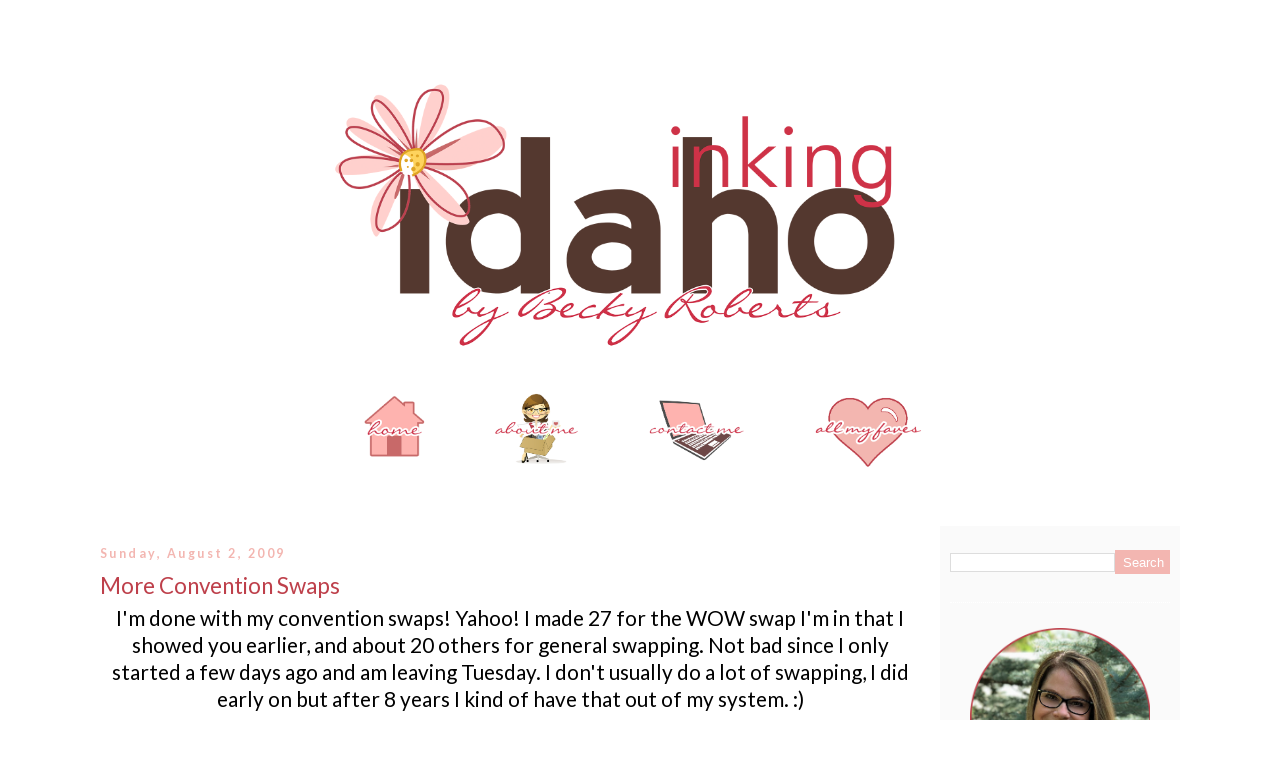

--- FILE ---
content_type: text/html; charset=UTF-8
request_url: http://www.inkingidaho.com/2009/08/more-convention-swaps.html
body_size: 20279
content:
<!DOCTYPE html>
<html dir='ltr' xmlns='http://www.w3.org/1999/xhtml' xmlns:b='http://www.google.com/2005/gml/b' xmlns:data='http://www.google.com/2005/gml/data' xmlns:expr='http://www.google.com/2005/gml/expr'>
<head>
<link href='https://www.blogger.com/static/v1/widgets/2944754296-widget_css_bundle.css' rel='stylesheet' type='text/css'/>
<meta content='6becd5385fd24ed1becbf02edd5d4170' name='p:domain_verify'/>
<meta content='text/html; charset=UTF-8' http-equiv='Content-Type'/>
<meta content='blogger' name='generator'/>
<link href='http://www.inkingidaho.com/favicon.ico' rel='icon' type='image/x-icon'/>
<link href='http://www.inkingidaho.com/2009/08/more-convention-swaps.html' rel='canonical'/>
<link rel="alternate" type="application/atom+xml" title="Inking Idaho - Atom" href="http://www.inkingidaho.com/feeds/posts/default" />
<link rel="alternate" type="application/rss+xml" title="Inking Idaho - RSS" href="http://www.inkingidaho.com/feeds/posts/default?alt=rss" />
<link rel="service.post" type="application/atom+xml" title="Inking Idaho - Atom" href="https://www.blogger.com/feeds/6352541898072675775/posts/default" />

<link rel="alternate" type="application/atom+xml" title="Inking Idaho - Atom" href="http://www.inkingidaho.com/feeds/7840200101568938310/comments/default" />
<!--Can't find substitution for tag [blog.ieCssRetrofitLinks]-->
<link href='https://blogger.googleusercontent.com/img/b/R29vZ2xl/AVvXsEitoUWsLeKLh4xN6AKsoQEgUMz0XyarEF5p78VkQ0QxE23wzp9jVeEjO7ZUaUY9gZ22FY9jQv_un2_llBstO_SrBdZ028WPvSQfJ7Ch8zcvEEUx3hA1LmtkuX1DoaMos-yEx1AkoccXHdw/s400/Picture+403.jpg' rel='image_src'/>
<meta content='http://www.inkingidaho.com/2009/08/more-convention-swaps.html' property='og:url'/>
<meta content='More Convention Swaps' property='og:title'/>
<meta content='A card making and paper crafting blog. I share my love of rubber stamping and pretty papers.' property='og:description'/>
<meta content='https://blogger.googleusercontent.com/img/b/R29vZ2xl/AVvXsEitoUWsLeKLh4xN6AKsoQEgUMz0XyarEF5p78VkQ0QxE23wzp9jVeEjO7ZUaUY9gZ22FY9jQv_un2_llBstO_SrBdZ028WPvSQfJ7Ch8zcvEEUx3hA1LmtkuX1DoaMos-yEx1AkoccXHdw/w1200-h630-p-k-no-nu/Picture+403.jpg' property='og:image'/>
<title>
Inking Idaho: More Convention Swaps
</title>
<style type='text/css'>@font-face{font-family:'Lato';font-style:italic;font-weight:400;font-display:swap;src:url(//fonts.gstatic.com/s/lato/v25/S6u8w4BMUTPHjxsAUi-qNiXg7eU0.woff2)format('woff2');unicode-range:U+0100-02BA,U+02BD-02C5,U+02C7-02CC,U+02CE-02D7,U+02DD-02FF,U+0304,U+0308,U+0329,U+1D00-1DBF,U+1E00-1E9F,U+1EF2-1EFF,U+2020,U+20A0-20AB,U+20AD-20C0,U+2113,U+2C60-2C7F,U+A720-A7FF;}@font-face{font-family:'Lato';font-style:italic;font-weight:400;font-display:swap;src:url(//fonts.gstatic.com/s/lato/v25/S6u8w4BMUTPHjxsAXC-qNiXg7Q.woff2)format('woff2');unicode-range:U+0000-00FF,U+0131,U+0152-0153,U+02BB-02BC,U+02C6,U+02DA,U+02DC,U+0304,U+0308,U+0329,U+2000-206F,U+20AC,U+2122,U+2191,U+2193,U+2212,U+2215,U+FEFF,U+FFFD;}@font-face{font-family:'Lato';font-style:normal;font-weight:400;font-display:swap;src:url(//fonts.gstatic.com/s/lato/v25/S6uyw4BMUTPHjxAwXiWtFCfQ7A.woff2)format('woff2');unicode-range:U+0100-02BA,U+02BD-02C5,U+02C7-02CC,U+02CE-02D7,U+02DD-02FF,U+0304,U+0308,U+0329,U+1D00-1DBF,U+1E00-1E9F,U+1EF2-1EFF,U+2020,U+20A0-20AB,U+20AD-20C0,U+2113,U+2C60-2C7F,U+A720-A7FF;}@font-face{font-family:'Lato';font-style:normal;font-weight:400;font-display:swap;src:url(//fonts.gstatic.com/s/lato/v25/S6uyw4BMUTPHjx4wXiWtFCc.woff2)format('woff2');unicode-range:U+0000-00FF,U+0131,U+0152-0153,U+02BB-02BC,U+02C6,U+02DA,U+02DC,U+0304,U+0308,U+0329,U+2000-206F,U+20AC,U+2122,U+2191,U+2193,U+2212,U+2215,U+FEFF,U+FFFD;}@font-face{font-family:'Lato';font-style:normal;font-weight:700;font-display:swap;src:url(//fonts.gstatic.com/s/lato/v25/S6u9w4BMUTPHh6UVSwaPGQ3q5d0N7w.woff2)format('woff2');unicode-range:U+0100-02BA,U+02BD-02C5,U+02C7-02CC,U+02CE-02D7,U+02DD-02FF,U+0304,U+0308,U+0329,U+1D00-1DBF,U+1E00-1E9F,U+1EF2-1EFF,U+2020,U+20A0-20AB,U+20AD-20C0,U+2113,U+2C60-2C7F,U+A720-A7FF;}@font-face{font-family:'Lato';font-style:normal;font-weight:700;font-display:swap;src:url(//fonts.gstatic.com/s/lato/v25/S6u9w4BMUTPHh6UVSwiPGQ3q5d0.woff2)format('woff2');unicode-range:U+0000-00FF,U+0131,U+0152-0153,U+02BB-02BC,U+02C6,U+02DA,U+02DC,U+0304,U+0308,U+0329,U+2000-206F,U+20AC,U+2122,U+2191,U+2193,U+2212,U+2215,U+FEFF,U+FFFD;}</style>
<style id='page-skin-1' type='text/css'><!--
/*
-----------------------------------------------
Blogger Template Style
Name:     Minima
Designer: Douglas Bowman
URL:      www.stopdesign.com
Date:     26 Feb 2004
Updated by: Blogger Team
----------------------------------------------- */
/* Variable definitions
====================
<Variable name="bgcolor" description="Page Background Color"
type="color" default="#fff">
<Variable name="textcolor" description="Text Color"
type="color" default="#90735c">
<Variable name="linkcolor" description="Link Color"
type="color" default="#58a">
<Variable name="pagetitlecolor" description="Blog Title Color"
type="color" default="#666">
<Variable name="descriptioncolor" description="Blog Description Color"
type="color" default="#999">
<Variable name="titlecolor" description="Post Title Color"
type="color" default="#c60">
<Variable name="bordercolor" description="Border Color"
type="color" default="#ccc">
<Variable name="sidebarcolor" description="Sidebar Title Color"
type="color" default="#999">
<Variable name="sidebartextcolor" description="Sidebar Text Color"
type="color" default="#666">
<Variable name="visitedlinkcolor" description="Visited Link Color"
type="color" default="#999">
<Variable name="bodyfont" description="Text Font"
type="font" default="normal normal 100% Georgia, Serif">
<Variable name="headerfont" description="Sidebar Title Font"
type="font"
default="normal normal 78% 'Trebuchet MS',Trebuchet,Arial,Verdana,Sans-serif">
<Variable name="pagetitlefont" description="Blog Title Font"
type="font"
default="normal normal 200% Georgia, Serif">
<Variable name="descriptionfont" description="Blog Description Font"
type="font"
default="normal normal 78% 'Trebuchet MS', Trebuchet, Arial, Verdana, Sans-serif">
<Variable name="postfooterfont" description="Post Footer Font"
type="font"
default="normal normal 78% 'Trebuchet MS', Trebuchet, Arial, Verdana, Sans-serif">
<Variable name="startSide" description="Side where text starts in blog language"
type="automatic" default="left">
<Variable name="endSide" description="Side where text ends in blog language"
type="automatic" default="right">
*/
/* Use this with templates/template-twocol.html */
body {
background-image:url(https://sites.google.com/site/inkingidaho/images/BeckyBackground.png);
background-position: top center;
background-repeat: no-repeat;
margin:0;
color:#000000;
font:x-small Georgia Serif;
font-size/* */:/**/small;
font-size: /**/small;
text-align: center;
}
a:link {
color:#be404e;
text-decoration:none;
}
a:visited {
color:#be404e;
text-decoration:none;
}
a:hover {
color:#be404b;
text-decoration:underline;
}
a img {
border-width:0;
}
/* Header
-----------------------------------------------
*/
#header-wrapper {
width:1100px;
margin:0 auto 10px;
border:px solid #ffffff;
}
#header-inner {
background-position: center;
margin-left: auto;
margin-right: auto;
}
#header {
margin: 5px;
border: px solid #ffffff;
text-align: center;
color:#000000;
}
#header h1 {
margin:5px 5px 0;
padding:15px 20px .25em;
line-height:1.2em;
text-transform:uppercase;
letter-spacing:.2em;
font: normal normal 200% Georgia, Serif;
}
#header a {
color:#000000;
text-decoration:none;
}
#header a:hover {
color:#000000;
}
#header .description {
margin:0 5px 5px;
padding:0 20px 15px;
max-width:700px;
text-transform:uppercase;
letter-spacing:.2em;
line-height: 1.4em;
font: normal normal 78% 'Trebuchet MS', Trebuchet, Arial, Verdana, Sans-serif;
color: #999999;
}
#header img {
margin-left: -15px;
margin-right: auto;
}
/* Outer-Wrapper
----------------------------------------------- */
#outer-wrapper {
width: 1080px;
margin:0 auto;
padding:10px;
text-align:left;
font: normal normal 16px Lato;
}
#main-wrapper {
width: 820px;
float: left;
margin-left: 0px;
word-wrap: break-word; /* fix for long text breaking sidebar float in IE */
overflow: hidden;     /* fix for long non-text content breaking IE sidebar float */
}
#sidebar-wrapper {
background: #fafafa;
width: 220px;
padding: 10px;
float: right;
word-wrap: break-word; /* fix for long text breaking sidebar float in IE */
overflow: hidden;      /* fix for long non-text content breaking IE sidebar float */
}
/* Headings
----------------------------------------------- */
h2 {
margin:1.5em 0 .75em;
font:normal bold 78% Lato;
line-height: 1.4em;
text-transform:none;
letter-spacing:.2em;
color:#f3b6b1;
}
/* Posts
-----------------------------------------------
*/
h2.date-header {
margin:1.5em 0 .5em;
}
.post {
margin:.5em 0 1.5em;
border-bottom:1px dotted #ffffff;
padding-bottom:1.5em;
}
.post h3 {
margin:.25em 0 0;
padding:0 0 4px;
font-size:140%;
font-weight:normal;
line-height:1.4em;
color:#90735c;
}
.post h3 a, .post h3 a:visited, .post h3 strong {
display:block;
text-decoration:none;
color:#be404b;
font-weight:normal;
}
.post h3 strong, .post h3 a:hover {
color:#000000;
}
.post-body {
margin:0 0 .75em;
line-height:1.6em;
}
.post-body blockquote {
line-height:1.3em;
}
.post-footer {
margin: .75em 0;
color:#f3b6b1;
text-transform:none;
letter-spacing:.1em;
font: italic normal 78% Lato;
line-height: 1.4em;
}
.comment-link {
margin-left:.6em;
}
.post img {
padding:4px;
border:px solid #ffffff;
}
.post blockquote {
margin:1em 20px;
}
.post blockquote p {
margin:.75em 0;
}
/* Comments
----------------------------------------------- */
#comments h4 {
margin:1em 0;
font-weight: bold;
line-height: 1.4em;
text-transform:uppercase;
letter-spacing:.2em;
color: #f3b6b1;
}
#comments-block {
margin:1em 0 1.5em;
line-height:1.6em;
}
#comments-block .comment-author {
margin:.5em 0;
}
#comments-block .comment-body {
margin:.25em 0 0;
}
#comments-block .comment-footer {
margin:-.25em 0 2em;
line-height: 1.4em;
text-transform:uppercase;
letter-spacing:.1em;
}
#comments-block .comment-body p {
margin:0 0 .75em;
}
.deleted-comment {
font-style:italic;
color:gray;
}
#blog-pager-newer-link {
float: left;
}
#blog-pager-older-link {
float: right;
}
#blog-pager {
text-align: center;
}
.feed-links {
clear: both;
line-height: 2.5em;
}
/* Sidebar Content
----------------------------------------------- */
.sidebar {
color: #be404b;
line-height: 1.5em;
}
.sidebar ul {
list-style:none;
margin:0 0 0;
padding:0 0 0;
}
.sidebar li {
margin:0;
padding-top:0;
padding-right:0;
padding-bottom:.25em;
padding-left:15px;
text-indent:-15px;
line-height:1.5em;
}
.sidebar .widget, .main .widget {
border-bottom:1px dotted #ffffff;
margin:0 0 1.5em;
padding:0 0 1.5em;
}
.main .Blog {
border-bottom-width: 0;
}
/* Profile
----------------------------------------------- */
.profile-img {
float: left;
margin-top: 0;
margin-right: 5px;
margin-bottom: 5px;
margin-left: 0;F
padding: 4px;
border: 1px solid #ffffff;
}
.profile-data {
margin:0;
text-transform:uppercase;
letter-spacing:.1em;
font: italic normal 78% Lato;
color: #f3b6b1;
font-weight: bold;
line-height: 1.6em;
}
.profile-datablock {
margin:.5em 0 .5em;
}
.profile-textblock {
margin: 0.5em 0;
line-height: 1.6em;
}
.profile-link {
font: italic normal 78% Lato;
text-transform: uppercase;
letter-spacing: .1em;
}
<script type="text/javascript">
var _gaq = _gaq || [];
_gaq.push(['_setAccount', 'UA-36613048-1']);
_gaq.push(['_trackPageview']);
(function() {
var ga = document.createElement('script'); ga.type = 'text/javascript'; ga.async = true;
ga.src = ('https:' == document.location.protocol ? 'https://ssl' : 'http://www') + '.google-analytics.com/ga.js';
var s = document.getElementsByTagName('script')[0]; s.parentNode.insertBefore(ga, s);
})();
</script>
/* Footer
----------------------------------------------- */
#footer {
width:660px;
clear:both;
margin:0 auto;
padding-top:15px;
line-height: 1.6em;
text-transform:none;
letter-spacing:.1em;
text-align: center;
}
#navbar-iframe {
height: 0px;
}
#preload { height: 0; overflow: hidden;
}
.Image img{
display: block;
margin-left: auto;
margin-right: auto;
}#Image1 {
margin-top: -50px;
}
#header-inner {text-align:center !important;} #header-inner img {margin: 0px 50px -30px 140px;}
#Text1 a {
color: #be404b;
}
#BlogSearch1 h2 {
color: transparent;
margin-top: -12px;
}
.gsc-search-button, #sidebar .button h2 {
background-color: #f3b6b1;
color:white;
border: none;
}
#HTML8 {
margin-top: -23px;
#table {
table-layout: auto;
width: auto;
}
--></style>
<script type='text/javascript'>
      var _gaq = _gaq || [];
      _gaq.push(['_setAccount', 'UA-36613048-1']);
                 _gaq.push(['_trackPageview']);
                 (function() {
                 var ga = document.createElement('script'); ga.type = 'text/javascript'; ga.async = true;
                 ga.src = ('https:' == document.location.protocol ? 'https://ssl' : 'http://www') + '.google-analytics.com/ga.js';
                 var s = document.getElementsByTagName('script')[0]; s.parentNode.insertBefore(ga, s);
                 })();
    </script>
<link href='https://www.blogger.com/dyn-css/authorization.css?targetBlogID=6352541898072675775&amp;zx=7fc13010-06d4-480b-b106-e57465c42412' media='none' onload='if(media!=&#39;all&#39;)media=&#39;all&#39;' rel='stylesheet'/><noscript><link href='https://www.blogger.com/dyn-css/authorization.css?targetBlogID=6352541898072675775&amp;zx=7fc13010-06d4-480b-b106-e57465c42412' rel='stylesheet'/></noscript>
<meta name='google-adsense-platform-account' content='ca-host-pub-1556223355139109'/>
<meta name='google-adsense-platform-domain' content='blogspot.com'/>

</head>
<meta content='6becd5385fd24ed1becbf02edd5d4170' name='p:domain_verify'/>
<body>
<div class='navbar section' id='navbar'><div class='widget Navbar' data-version='1' id='Navbar1'><script type="text/javascript">
    function setAttributeOnload(object, attribute, val) {
      if(window.addEventListener) {
        window.addEventListener('load',
          function(){ object[attribute] = val; }, false);
      } else {
        window.attachEvent('onload', function(){ object[attribute] = val; });
      }
    }
  </script>
<div id="navbar-iframe-container"></div>
<script type="text/javascript" src="https://apis.google.com/js/platform.js"></script>
<script type="text/javascript">
      gapi.load("gapi.iframes:gapi.iframes.style.bubble", function() {
        if (gapi.iframes && gapi.iframes.getContext) {
          gapi.iframes.getContext().openChild({
              url: 'https://www.blogger.com/navbar/6352541898072675775?po\x3d7840200101568938310\x26origin\x3dhttp://www.inkingidaho.com',
              where: document.getElementById("navbar-iframe-container"),
              id: "navbar-iframe"
          });
        }
      });
    </script><script type="text/javascript">
(function() {
var script = document.createElement('script');
script.type = 'text/javascript';
script.src = '//pagead2.googlesyndication.com/pagead/js/google_top_exp.js';
var head = document.getElementsByTagName('head')[0];
if (head) {
head.appendChild(script);
}})();
</script>
</div></div>
<div id='outer-wrapper'>
<div id='wrap2'>
<!-- skip links for text browsers -->
<span id='skiplinks' style='display:none;'>
<a href='#main'>
            skip to main 
          </a>
          |
          <a href='#sidebar'>
            skip to sidebar
          </a>
</span>
<div id='header-wrapper'>
<div class='header section' id='header'><div class='widget Header' data-version='1' id='Header1'>
<div id='header-inner'>
<a href='http://www.inkingidaho.com/' style='display: block'>
<img alt='Inking Idaho' height='400px' id='Header1_headerimg' src='https://i.imgur.com/aykbvng.png' style='display: block' width='739px'/>
</a>
</div>
</div><div class='widget HTML' data-version='1' id='HTML7'>
<div class='widget-content'>
<a href="http://inkingidaho.com/"><img alt="Home" height="90px" padding-left:="" px="" src="https://i.imgur.com/Lw4SUvT.png" / /></a>&nbsp;&nbsp;&nbsp;&nbsp;&nbsp;&nbsp;&nbsp;&nbsp;&nbsp;&nbsp;&nbsp;&nbsp;&nbsp;&nbsp;&nbsp;&nbsp;&nbsp;&nbsp;&nbsp;&nbsp;&nbsp;&nbsp;&nbsp;<a href="http://www.inkingidaho.com/p/about-me.html"><img alt="About Me" height="90px" src="https://i.imgur.com/QMy96je.png" / /></a>&nbsp;&nbsp;&nbsp;&nbsp;&nbsp;&nbsp;&nbsp;&nbsp;&nbsp;&nbsp;&nbsp;&nbsp;&nbsp;&nbsp;&nbsp;&nbsp;&nbsp;&nbsp;&nbsp;&nbsp;&nbsp;&nbsp;&nbsp;<a href="http://www.inkingidaho.com/p/contact-me.html"><img alt="Contact Me" height="90px" src="https://i.imgur.com/wY86OoH.png" / /></a>&nbsp;&nbsp;&nbsp;&nbsp;&nbsp;&nbsp;&nbsp;&nbsp;&nbsp;&nbsp;&nbsp;&nbsp;&nbsp;&nbsp;&nbsp;&nbsp;&nbsp;&nbsp;&nbsp;&nbsp;&nbsp;&nbsp;&nbsp;<a href="http://www.inkingidaho.com/p/all-my-faves.html"><img alt="All My Faves" height="90px" src="https://i.imgur.com/bTenuCE.png" / /></a><br /><div><br /></div><div><br /></div>
</div>
<div class='clear'></div>
</div></div>
</div>
<div id='content-wrapper'>
<div id='crosscol-wrapper' style='text-align:center'>
<div class='crosscol no-items section' id='crosscol'></div>
</div>
<div id='main-wrapper'>
<div class='main section' id='main'><div class='widget Blog' data-version='1' id='Blog1'>
<div class='blog-posts hfeed'>
<!--Can't find substitution for tag [defaultAdStart]-->

                          <div class="date-outer">
                        
<h2 class='date-header'>
<span>
Sunday, August 2, 2009
</span>
</h2>

                          <div class="date-posts">
                        
<div class='post-outer'>
<div class='post hentry'>
<a name='7840200101568938310'></a>
<h3 class='post-title entry-title'>
<a href='http://www.inkingidaho.com/2009/08/more-convention-swaps.html'>
More Convention Swaps
</a>
</h3>
<div class='post-header-line-1'></div>
<div class='post-body entry-content'>
<div align="center"><span style="font-size:130%;"> I'm done with my convention swaps!  Yahoo!  I made 27 for the WOW swap I'm in that I showed you earlier, and about 20 others for general swapping.  Not bad since I only started a few days ago and am leaving Tuesday.  I don't usually do a lot of swapping, I did early on but after 8 years I kind of have that out of my system. :)  </span></div><a href="https://blogger.googleusercontent.com/img/b/R29vZ2xl/AVvXsEh9NCpKAzUtSfxTirSy5tistqyAp12NFstNMLk8Fj75Hblc4ExPQh6gwQcZ_IzihHRC4MSv_5o08fz7y0DSGh8uYYASq2LP59MrtW3FfKQ8LndrPh8bUmM7NZL7ADD15YYaArhLjIJsT-A/s1600-h/blog+award.jpg"></a><br /><div align="center"><a href="https://blogger.googleusercontent.com/img/b/R29vZ2xl/AVvXsEitoUWsLeKLh4xN6AKsoQEgUMz0XyarEF5p78VkQ0QxE23wzp9jVeEjO7ZUaUY9gZ22FY9jQv_un2_llBstO_SrBdZ028WPvSQfJ7Ch8zcvEEUx3hA1LmtkuX1DoaMos-yEx1AkoccXHdw/s1600-h/Picture+403.jpg"><img alt="" border="0" id="BLOGGER_PHOTO_ID_5365391918334466530" src="https://blogger.googleusercontent.com/img/b/R29vZ2xl/AVvXsEitoUWsLeKLh4xN6AKsoQEgUMz0XyarEF5p78VkQ0QxE23wzp9jVeEjO7ZUaUY9gZ22FY9jQv_un2_llBstO_SrBdZ028WPvSQfJ7Ch8zcvEEUx3hA1LmtkuX1DoaMos-yEx1AkoccXHdw/s400/Picture+403.jpg" style="DISPLAY: block; MARGIN: 0px auto 10px; WIDTH: 320px; CURSOR: hand; HEIGHT: 400px; TEXT-ALIGN: center" /></a><span style="font-size:130%;"> I found this lovely lay-out on <span class="blsp-spelling-error" id="SPELLING_ERROR_0">splitcoast</span> stampers and decided to adapt it for all my cards.<br /></span><br /><a href="https://blogger.googleusercontent.com/img/b/R29vZ2xl/AVvXsEiqGp4Uun15XulK1Gy-Zlw83AJHQo1DC_WJjbHKk35BAbyWR6XMdAyw-m4B3_kTdb5lOL0dC8Esnrthu10-7xDUMMqiWjY6tbThz0wA5Pi8TBXnBs2KEkkuJhhyphenhyphenqNZSGARlIXvkl1iGiqY/s1600-h/Picture+402.jpg"><img alt="" border="0" id="BLOGGER_PHOTO_ID_5365391912027274610" src="https://blogger.googleusercontent.com/img/b/R29vZ2xl/AVvXsEiqGp4Uun15XulK1Gy-Zlw83AJHQo1DC_WJjbHKk35BAbyWR6XMdAyw-m4B3_kTdb5lOL0dC8Esnrthu10-7xDUMMqiWjY6tbThz0wA5Pi8TBXnBs2KEkkuJhhyphenhyphenqNZSGARlIXvkl1iGiqY/s400/Picture+402.jpg" style="DISPLAY: block; MARGIN: 0px auto 10px; WIDTH: 400px; CURSOR: hand; HEIGHT: 179px; TEXT-ALIGN: center" /></a> <span class="blsp-spelling-error" id="SPELLING_ERROR_1">Bloomin</span>' Beautiful Stamp Set<br /><br /><div><a href="https://blogger.googleusercontent.com/img/b/R29vZ2xl/AVvXsEg6_WsTBE3RTZhN-5ovPoPn-dTWFKhW2tK4AR3iAFEA-hxo1gBsR-kRN5pRTFi7iLb1CxKxkXYH_JrlgszQJYdZEybD8x6FHE7ESqYKbKocuWym9P-48F90jlCcxt2XB-xX7scegpBtyDU/s1600-h/Picture+404.jpg"><img alt="" border="0" id="BLOGGER_PHOTO_ID_5365391909571912018" src="https://blogger.googleusercontent.com/img/b/R29vZ2xl/AVvXsEg6_WsTBE3RTZhN-5ovPoPn-dTWFKhW2tK4AR3iAFEA-hxo1gBsR-kRN5pRTFi7iLb1CxKxkXYH_JrlgszQJYdZEybD8x6FHE7ESqYKbKocuWym9P-48F90jlCcxt2XB-xX7scegpBtyDU/s400/Picture+404.jpg" style="DISPLAY: block; MARGIN: 0px auto 10px; WIDTH: 340px; CURSOR: hand; HEIGHT: 400px; TEXT-ALIGN: center" /></a><span style="font-size:130%;"> Crazy For cupcakes Stamp Set</span><br /><br /><br /><img alt="" border="0" id="BLOGGER_PHOTO_ID_5365392086925200354" src="https://blogger.googleusercontent.com/img/b/R29vZ2xl/AVvXsEhbAm6xU2FHHDE_yjC0RQX8PKXXvySYSC7xzNnkEXDVPJ30li1lSIXppcFuGFBMK4srsPQvVORUYRHznlCHS9gyjm-oxXktDc314fYGahVp6co7bmYvzg35R2gfS9GfQqo3amv8mJQNiro/s400/Kreativ_Blogger_Award.jpg" style="DISPLAY: block; MARGIN: 0px auto 10px; WIDTH: 200px; CURSOR: hand; HEIGHT: 197px; TEXT-ALIGN: center" /></div><div>Thank you to Liz at <a href="http://stampinwithliz.com/"><span class="blsp-spelling-error" id="SPELLING_ERROR_2">Stampin</span> With Liz</a> for the <span class="blsp-spelling-error" id="SPELLING_ERROR_3">Kreativ</span> Blogger Award.<br /><div><br /><a><img src="http://sites.google.com/site/beckyrobertsimages/images/Signature.jpg" /></a></div></div><br /></div>
<div style='clear: both;'></div>
</div>
<div class='post-footer'>
<div class='post-footer-line post-footer-line-1'>
<span class='post-author vcard'>
Posted by
<span class='fn'>
Inking Idaho
</span>
</span>
<span class='post-timestamp'>
at
<a class='timestamp-link' href='http://www.inkingidaho.com/2009/08/more-convention-swaps.html' rel='bookmark' title='permanent link'>
<abbr class='published' title='2009-08-02T09:38:00-06:00'>
9:38:00&#8239;AM
</abbr>
</a>
</span>
<span class='post-comment-link'>
</span>
<span class='post-icons'>
<span class='item-control blog-admin pid-1789511247'>
<a href='https://www.blogger.com/post-edit.g?blogID=6352541898072675775&postID=7840200101568938310&from=pencil' title='Edit Post'>
<img alt='' class='icon-action' height='18' src='http://img2.blogblog.com/img/icon18_edit_allbkg.gif' width='18'/>
</a>
</span>
</span>
</div>
<div class='post-footer-line post-footer-line-2'>
<span class='post-labels'>
</span>
</div>
<div class='post-footer-line post-footer-line-3'></div>
</div>
</div>
<div class='comments' id='comments'>
<a name='comments'></a>
<h4>
13 comments
                      :
                    </h4>
<div class='comments-content'>
<script async='async' src='' type='text/javascript'></script>
<script type='text/javascript'>
                    (function() {
                      var items = null;
                      var msgs = null;
                      var config = {};
                      // <![CDATA[
                      var cursor = null;
                      if (items && items.length > 0) {
                        cursor = parseInt(items[items.length - 1].timestamp) + 1;
                      }
                      var bodyFromEntry = function(entry) {
                        if (entry.gd$extendedProperty) {
                          for (var k in entry.gd$extendedProperty) {
                            if (entry.gd$extendedProperty[k].name == 'blogger.contentRemoved') {
                              return '<span class="deleted-comment">' + entry.content.$t + '</span>';
                            }
                          }
                        }
                        return entry.content.$t;
                      }
                      var parse = function(data) {
                        cursor = null;
                        var comments = [];
                        if (data && data.feed && data.feed.entry) {
                          for (var i = 0, entry; entry = data.feed.entry[i]; i++) {
                            var comment = {};
                            // comment ID, parsed out of the original id format
                            var id = /blog-(\d+).post-(\d+)/.exec(entry.id.$t);
                            comment.id = id ? id[2] : null;
                            comment.body = bodyFromEntry(entry);
                            comment.timestamp = Date.parse(entry.published.$t) + '';
                            if (entry.author && entry.author.constructor === Array) {
                              var auth = entry.author[0];
                              if (auth) {
                                comment.author = {
                                  name: (auth.name ? auth.name.$t : undefined),
                                  profileUrl: (auth.uri ? auth.uri.$t : undefined),
                                  avatarUrl: (auth.gd$image ? auth.gd$image.src : undefined)
                                };
                              }
                            }
                            if (entry.link) {
                              if (entry.link[2]) {
                                comment.link = comment.permalink = entry.link[2].href;
                              }
                              if (entry.link[3]) {
                                var pid = /.*comments\/default\/(\d+)\?.*/.exec(entry.link[3].href);
                                if (pid && pid[1]) {
                                  comment.parentId = pid[1];
                                }
                              }
                            }
                            comment.deleteclass = 'item-control blog-admin';
                            if (entry.gd$extendedProperty) {
                              for (var k in entry.gd$extendedProperty) {
                                if (entry.gd$extendedProperty[k].name == 'blogger.itemClass') {
                                  comment.deleteclass += ' ' + entry.gd$extendedProperty[k].value;
                                } else if (entry.gd$extendedProperty[k].name == 'blogger.displayTime') {
                                  comment.displayTime = entry.gd$extendedProperty[k].value;
                                }
                              }
                            }
                            comments.push(comment);
                          }
                        }
                        return comments;
                      };
                      var paginator = function(callback) {
                        if (hasMore()) {
                          var url = config.feed + '?alt=json&v=2&orderby=published&reverse=false&max-results=50';
                          if (cursor) {
                            url += '&published-min=' + new Date(cursor).toISOString();
                          }
                          window.bloggercomments = function(data) {
                            var parsed = parse(data);
                            cursor = parsed.length < 50 ? null
                            : parseInt(parsed[parsed.length - 1].timestamp) + 1
                            callback(parsed);
                            window.bloggercomments = null;
                          }
                          url += '&callback=bloggercomments';
                          var script = document.createElement('script');
                          script.type = 'text/javascript';
                          script.src = url;
                          document.getElementsByTagName('head')[0].appendChild(script);
                        }
                      };
                      var hasMore = function() {
                        return !!cursor;
                      };
                      var getMeta = function(key, comment) {
                        if ('iswriter' == key) {
                          var matches = !!comment.author
                          && comment.author.name == config.authorName
                          && comment.author.profileUrl == config.authorUrl;
                          return matches ? 'true' : '';
                        } else if ('deletelink' == key) {
                          return config.baseUri + '/delete-comment.g?blogID='
                          + config.blogId + '&postID=' + comment.id;
                        } else if ('deleteclass' == key) {
                          return comment.deleteclass;
                        }
                        return '';
                      };
                      var replybox = null;
                      var replyUrlParts = null;
                      var replyParent = undefined;
                      var onReply = function(commentId, domId) {
                        if (replybox == null) {
                          // lazily cache replybox, and adjust to suit this style:
                          replybox = document.getElementById('comment-editor');
                          if (replybox != null) {
                            replybox.height = '250px';
                            replybox.style.display = 'block';
                            replyUrlParts = replybox.src.split('#');
                          }
                        }
                        if (replybox && (commentId !== replyParent)) {
                          document.getElementById(domId).insertBefore(replybox, null);
                          replybox.src = replyUrlParts[0]
                          + (commentId ? '&parentID=' + commentId : '')
                          + '#' + replyUrlParts[1];
                          replyParent = commentId;
                        }
                      };
                      var hash = (window.location.hash || '#').substring(1);
                      var startThread, targetComment;
                      if (/^comment-form_/.test(hash)) {
                        startThread = hash.substring('comment-form_'.length);
                      } else if (/^c[0-9]+$/.test(hash)) {
                        targetComment = hash.substring(1);
                      }
                      // Configure commenting API:
                      var configJso = {
                        'maxDepth': config.maxThreadDepth
                      };
                      var provider = {
                        'id': config.postId,
                        'data': items,
                        'loadNext': paginator,
                        'hasMore': hasMore,
                        'getMeta': getMeta,
                        'onReply': onReply,
                        'rendered': true,
                        'initComment': targetComment,
                        'initReplyThread': startThread,
                        'config': configJso,
                        'messages': msgs
                      };
                      var render = function() {
                        if (window.goog && window.goog.comments) {
                          var holder = document.getElementById('comment-holder');
                          window.goog.comments.render(holder, provider);
                        }
                      };
                      // render now, or queue to render when library loads:
                      if (window.goog && window.goog.comments) {
                        render();
                      } else {
                        window.goog = window.goog || {};
                        window.goog.comments = window.goog.comments || {};
                        window.goog.comments.loadQueue = window.goog.comments.loadQueue || [];
                        window.goog.comments.loadQueue.push(render);
                      }
                    })();
                    // ]]>
                  </script>
<div id='comment-holder'>
<div class="comment-thread toplevel-thread"><ol id="top-ra"><li class="comment" id="c3801779373418501714"><div class="avatar-image-container"><img src="//blogger.googleusercontent.com/img/b/R29vZ2xl/AVvXsEi1m1lNQTbwGhyJWp7HWXGDu2wm0N4jGVeH1kV-5U4SgFKeHrZEFwSwSq0c3TSblZwALkwXaeCE09p7OkQGGRzDduN5w4HO1QpVoghHaQ8FKaPKfGaQwE7m4WHizWun/s45-c/ME.jpg" alt=""/></div><div class="comment-block"><div class="comment-header"><cite class="user"><a href="https://www.blogger.com/profile/06764576689945771940" rel="nofollow">Cheryl</a></cite><span class="icon user "></span><span class="datetime secondary-text"><a rel="nofollow" href="http://www.inkingidaho.com/2009/08/more-convention-swaps.html?showComment=1249231002974#c3801779373418501714">August 2, 2009 at 10:36&#8239;AM</a></span></div><p class="comment-content">I am in a WOW Swap too - I hope we are in the same one and I get to swap with you - those are fabulous cards!</p><span class="comment-actions secondary-text"><a class="comment-reply" target="_self" data-comment-id="3801779373418501714">Reply</a><span class="item-control blog-admin blog-admin pid-897909735"><a target="_self" href="https://www.blogger.com/comment/delete/6352541898072675775/3801779373418501714">Delete</a></span></span></div><div class="comment-replies"><div id="c3801779373418501714-rt" class="comment-thread inline-thread hidden"><span class="thread-toggle thread-expanded"><span class="thread-arrow"></span><span class="thread-count"><a target="_self">Replies</a></span></span><ol id="c3801779373418501714-ra" class="thread-chrome thread-expanded"><div></div><div id="c3801779373418501714-continue" class="continue"><a class="comment-reply" target="_self" data-comment-id="3801779373418501714">Reply</a></div></ol></div></div><div class="comment-replybox-single" id="c3801779373418501714-ce"></div></li><li class="comment" id="c7885476796219107477"><div class="avatar-image-container"><img src="//blogger.googleusercontent.com/img/b/R29vZ2xl/AVvXsEhZMVwtQWFuo4Uq5-AQUqArDlatsc8zF3wBlosdpIBvZUo9qeYQPPefHwwEXiZyUEATxuwXaMXFpyvubzxC0ar59oJnJ5HmKHKROf_N-Ik4IUXtYL6OXDTZD8hGzUZi5Ng/s45-c/my+profile+photo.jpg" alt=""/></div><div class="comment-block"><div class="comment-header"><cite class="user"><a href="https://www.blogger.com/profile/13791067522147947578" rel="nofollow">Pinky Roth</a></cite><span class="icon user "></span><span class="datetime secondary-text"><a rel="nofollow" href="http://www.inkingidaho.com/2009/08/more-convention-swaps.html?showComment=1249233714875#c7885476796219107477">August 2, 2009 at 11:21&#8239;AM</a></span></div><p class="comment-content">Wow, I feel a case coming on w/this layout!  I love your card ensembles.</p><span class="comment-actions secondary-text"><a class="comment-reply" target="_self" data-comment-id="7885476796219107477">Reply</a><span class="item-control blog-admin blog-admin pid-760749783"><a target="_self" href="https://www.blogger.com/comment/delete/6352541898072675775/7885476796219107477">Delete</a></span></span></div><div class="comment-replies"><div id="c7885476796219107477-rt" class="comment-thread inline-thread hidden"><span class="thread-toggle thread-expanded"><span class="thread-arrow"></span><span class="thread-count"><a target="_self">Replies</a></span></span><ol id="c7885476796219107477-ra" class="thread-chrome thread-expanded"><div></div><div id="c7885476796219107477-continue" class="continue"><a class="comment-reply" target="_self" data-comment-id="7885476796219107477">Reply</a></div></ol></div></div><div class="comment-replybox-single" id="c7885476796219107477-ce"></div></li><li class="comment" id="c1497366210442611238"><div class="avatar-image-container"><img src="//2.bp.blogspot.com/_bsQ_fC2oPi4/S3myvXMFzrI/AAAAAAAACDQ/BOG9hG84k58/S45-s35/barb%2B4%2B09.JPG" alt=""/></div><div class="comment-block"><div class="comment-header"><cite class="user"><a href="https://www.blogger.com/profile/00693930838260566498" rel="nofollow">Barbara Welch</a></cite><span class="icon user "></span><span class="datetime secondary-text"><a rel="nofollow" href="http://www.inkingidaho.com/2009/08/more-convention-swaps.html?showComment=1249235460839#c1497366210442611238">August 2, 2009 at 11:51&#8239;AM</a></span></div><p class="comment-content">Becky these are absolutely gorgeous.  I hope I can find you before you are all swapped out.  I love to swap and with all the swaps I make it shows. lol<br><br>See you at convention.</p><span class="comment-actions secondary-text"><a class="comment-reply" target="_self" data-comment-id="1497366210442611238">Reply</a><span class="item-control blog-admin blog-admin pid-624032968"><a target="_self" href="https://www.blogger.com/comment/delete/6352541898072675775/1497366210442611238">Delete</a></span></span></div><div class="comment-replies"><div id="c1497366210442611238-rt" class="comment-thread inline-thread hidden"><span class="thread-toggle thread-expanded"><span class="thread-arrow"></span><span class="thread-count"><a target="_self">Replies</a></span></span><ol id="c1497366210442611238-ra" class="thread-chrome thread-expanded"><div></div><div id="c1497366210442611238-continue" class="continue"><a class="comment-reply" target="_self" data-comment-id="1497366210442611238">Reply</a></div></ol></div></div><div class="comment-replybox-single" id="c1497366210442611238-ce"></div></li><li class="comment" id="c7739580853880830321"><div class="avatar-image-container"><img src="//blogger.googleusercontent.com/img/b/R29vZ2xl/AVvXsEj9nPxg8MoRdzv72xWGPgZa1H_PS3P2yQxSG0PNYOaA0TOuRzvvVoUWm0l0XcJbrPApF82hZeB4MOIGfzmiWqVrJRRZd0A6tpq4dTk_KxAlNlN30QC8kMB4WRpfXFfkOw0/s45-c/Me+with+Shelli+4%3A13%3A13+-2.jpg" alt=""/></div><div class="comment-block"><div class="comment-header"><cite class="user"><a href="https://www.blogger.com/profile/08111395252027551567" rel="nofollow">Stamp with Sandy</a></cite><span class="icon user "></span><span class="datetime secondary-text"><a rel="nofollow" href="http://www.inkingidaho.com/2009/08/more-convention-swaps.html?showComment=1249236026806#c7739580853880830321">August 2, 2009 at 12:00&#8239;PM</a></span></div><p class="comment-content">Your cards are beautiful!  Lucky the ladies who get one.<br><br>Sandy</p><span class="comment-actions secondary-text"><a class="comment-reply" target="_self" data-comment-id="7739580853880830321">Reply</a><span class="item-control blog-admin blog-admin pid-638060079"><a target="_self" href="https://www.blogger.com/comment/delete/6352541898072675775/7739580853880830321">Delete</a></span></span></div><div class="comment-replies"><div id="c7739580853880830321-rt" class="comment-thread inline-thread hidden"><span class="thread-toggle thread-expanded"><span class="thread-arrow"></span><span class="thread-count"><a target="_self">Replies</a></span></span><ol id="c7739580853880830321-ra" class="thread-chrome thread-expanded"><div></div><div id="c7739580853880830321-continue" class="continue"><a class="comment-reply" target="_self" data-comment-id="7739580853880830321">Reply</a></div></ol></div></div><div class="comment-replybox-single" id="c7739580853880830321-ce"></div></li><li class="comment" id="c3918605920586596016"><div class="avatar-image-container"><img src="//www.blogger.com/img/blogger_logo_round_35.png" alt=""/></div><div class="comment-block"><div class="comment-header"><cite class="user"><a href="https://www.blogger.com/profile/10874262507516607295" rel="nofollow">Debbie Flattum</a></cite><span class="icon user "></span><span class="datetime secondary-text"><a rel="nofollow" href="http://www.inkingidaho.com/2009/08/more-convention-swaps.html?showComment=1249239297349#c3918605920586596016">August 2, 2009 at 12:54&#8239;PM</a></span></div><p class="comment-content">Love your swap card, Becky. I hope to meet you in person to swap.<br>Debbie</p><span class="comment-actions secondary-text"><a class="comment-reply" target="_self" data-comment-id="3918605920586596016">Reply</a><span class="item-control blog-admin blog-admin pid-1143632317"><a target="_self" href="https://www.blogger.com/comment/delete/6352541898072675775/3918605920586596016">Delete</a></span></span></div><div class="comment-replies"><div id="c3918605920586596016-rt" class="comment-thread inline-thread hidden"><span class="thread-toggle thread-expanded"><span class="thread-arrow"></span><span class="thread-count"><a target="_self">Replies</a></span></span><ol id="c3918605920586596016-ra" class="thread-chrome thread-expanded"><div></div><div id="c3918605920586596016-continue" class="continue"><a class="comment-reply" target="_self" data-comment-id="3918605920586596016">Reply</a></div></ol></div></div><div class="comment-replybox-single" id="c3918605920586596016-ce"></div></li><li class="comment" id="c2436636760217793926"><div class="avatar-image-container"><img src="//blogger.googleusercontent.com/img/b/R29vZ2xl/AVvXsEiek1dKBWN1MJrFPjgvWq7EXXmh3ubJQR2VPByc-XnjNfwJHkgN1mGfXCqJTEVuwaywLBhc64fo-orhFFmzBXB5bg8ulBgz64UxrgFHGf2PZEsBuHpWUobKqDHVQTyfhw/s45-c/001.JPG" alt=""/></div><div class="comment-block"><div class="comment-header"><cite class="user"><a href="https://www.blogger.com/profile/06625434973629563596" rel="nofollow">Rachel</a></cite><span class="icon user "></span><span class="datetime secondary-text"><a rel="nofollow" href="http://www.inkingidaho.com/2009/08/more-convention-swaps.html?showComment=1249241372871#c2436636760217793926">August 2, 2009 at 1:29&#8239;PM</a></span></div><p class="comment-content">very beautiful Becky!!<br>hugs,<br>Rachel</p><span class="comment-actions secondary-text"><a class="comment-reply" target="_self" data-comment-id="2436636760217793926">Reply</a><span class="item-control blog-admin blog-admin pid-1982054130"><a target="_self" href="https://www.blogger.com/comment/delete/6352541898072675775/2436636760217793926">Delete</a></span></span></div><div class="comment-replies"><div id="c2436636760217793926-rt" class="comment-thread inline-thread hidden"><span class="thread-toggle thread-expanded"><span class="thread-arrow"></span><span class="thread-count"><a target="_self">Replies</a></span></span><ol id="c2436636760217793926-ra" class="thread-chrome thread-expanded"><div></div><div id="c2436636760217793926-continue" class="continue"><a class="comment-reply" target="_self" data-comment-id="2436636760217793926">Reply</a></div></ol></div></div><div class="comment-replybox-single" id="c2436636760217793926-ce"></div></li><li class="comment" id="c2237116865272375265"><div class="avatar-image-container"><img src="//blogger.googleusercontent.com/img/b/R29vZ2xl/AVvXsEgTk9VsQ3rgmc2GXdQA66OunYh3wqsD1Jb1rFH6ve-ADLhogVwLDdAgvyav2AdMJ85-RdiQLksYzcYpmRoWrUxvkiZx91cNtFU1DQq63F17qJmT5SH3QePAyYbdPzbbCsU/s45-c/*" alt=""/></div><div class="comment-block"><div class="comment-header"><cite class="user"><a href="https://www.blogger.com/profile/09484708654395906280" rel="nofollow">Amy</a></cite><span class="icon user "></span><span class="datetime secondary-text"><a rel="nofollow" href="http://www.inkingidaho.com/2009/08/more-convention-swaps.html?showComment=1249249483012#c2237116865272375265">August 2, 2009 at 3:44&#8239;PM</a></span></div><p class="comment-content">Makes me wish I was going to convention just to swap! <br><br>I have a question, when I punch out my top note die, I find it difficult to separate at the perforation with out cutting. Did you cut out all your top note dies or is there an easier way to get the perforation to go all the way through? Do you know what I mean?</p><span class="comment-actions secondary-text"><a class="comment-reply" target="_self" data-comment-id="2237116865272375265">Reply</a><span class="item-control blog-admin blog-admin pid-2132670501"><a target="_self" href="https://www.blogger.com/comment/delete/6352541898072675775/2237116865272375265">Delete</a></span></span></div><div class="comment-replies"><div id="c2237116865272375265-rt" class="comment-thread inline-thread hidden"><span class="thread-toggle thread-expanded"><span class="thread-arrow"></span><span class="thread-count"><a target="_self">Replies</a></span></span><ol id="c2237116865272375265-ra" class="thread-chrome thread-expanded"><div></div><div id="c2237116865272375265-continue" class="continue"><a class="comment-reply" target="_self" data-comment-id="2237116865272375265">Reply</a></div></ol></div></div><div class="comment-replybox-single" id="c2237116865272375265-ce"></div></li><li class="comment" id="c5171972132728527125"><div class="avatar-image-container"><img src="//blogger.googleusercontent.com/img/b/R29vZ2xl/AVvXsEhZiiDeKYtE1NgKl0JM8ljcD3uuPW_q7SicH2SzKTBPQiPfZzK5B3v-IANMiyFa5bCj0FYpK-qmnllXO2SMvoWV8v4mRAj8gDTq-6cSOBxU8BKAEVY3Ak9qt27Ovhbia-I/s45-c/198696_10150277566813395_4242760_n.jpg" alt=""/></div><div class="comment-block"><div class="comment-header"><cite class="user"><a href="https://www.blogger.com/profile/00284238890059618695" rel="nofollow">Debby</a></cite><span class="icon user "></span><span class="datetime secondary-text"><a rel="nofollow" href="http://www.inkingidaho.com/2009/08/more-convention-swaps.html?showComment=1249255825728#c5171972132728527125">August 2, 2009 at 5:30&#8239;PM</a></span></div><p class="comment-content">Beautiful!</p><span class="comment-actions secondary-text"><a class="comment-reply" target="_self" data-comment-id="5171972132728527125">Reply</a><span class="item-control blog-admin blog-admin pid-2013991908"><a target="_self" href="https://www.blogger.com/comment/delete/6352541898072675775/5171972132728527125">Delete</a></span></span></div><div class="comment-replies"><div id="c5171972132728527125-rt" class="comment-thread inline-thread hidden"><span class="thread-toggle thread-expanded"><span class="thread-arrow"></span><span class="thread-count"><a target="_self">Replies</a></span></span><ol id="c5171972132728527125-ra" class="thread-chrome thread-expanded"><div></div><div id="c5171972132728527125-continue" class="continue"><a class="comment-reply" target="_self" data-comment-id="5171972132728527125">Reply</a></div></ol></div></div><div class="comment-replybox-single" id="c5171972132728527125-ce"></div></li><li class="comment" id="c6364969333628540570"><div class="avatar-image-container"><img src="//4.bp.blogspot.com/-2WgD-kbmJjY/VPdIPEPKXPI/AAAAAAAACHQ/MyK1ROQPVKI/s35/IMG_20150216_194533.jpg" alt=""/></div><div class="comment-block"><div class="comment-header"><cite class="user"><a href="https://www.blogger.com/profile/08640120014839496301" rel="nofollow">Dale Marie</a></cite><span class="icon user "></span><span class="datetime secondary-text"><a rel="nofollow" href="http://www.inkingidaho.com/2009/08/more-convention-swaps.html?showComment=1249258539062#c6364969333628540570">August 2, 2009 at 6:15&#8239;PM</a></span></div><p class="comment-content">These cards are beautiful Becky; great layout and I love the stamps you used and the colours are gorgeous.  Well Done!!!<br>Have fun at convention.</p><span class="comment-actions secondary-text"><a class="comment-reply" target="_self" data-comment-id="6364969333628540570">Reply</a><span class="item-control blog-admin blog-admin pid-2101167806"><a target="_self" href="https://www.blogger.com/comment/delete/6352541898072675775/6364969333628540570">Delete</a></span></span></div><div class="comment-replies"><div id="c6364969333628540570-rt" class="comment-thread inline-thread hidden"><span class="thread-toggle thread-expanded"><span class="thread-arrow"></span><span class="thread-count"><a target="_self">Replies</a></span></span><ol id="c6364969333628540570-ra" class="thread-chrome thread-expanded"><div></div><div id="c6364969333628540570-continue" class="continue"><a class="comment-reply" target="_self" data-comment-id="6364969333628540570">Reply</a></div></ol></div></div><div class="comment-replybox-single" id="c6364969333628540570-ce"></div></li><li class="comment" id="c7037886124261039958"><div class="avatar-image-container"><img src="//www.blogger.com/img/blogger_logo_round_35.png" alt=""/></div><div class="comment-block"><div class="comment-header"><cite class="user"><a href="https://www.blogger.com/profile/03783177208745193154" rel="nofollow">Leslie</a></cite><span class="icon user "></span><span class="datetime secondary-text"><a rel="nofollow" href="http://www.inkingidaho.com/2009/08/more-convention-swaps.html?showComment=1249274557793#c7037886124261039958">August 2, 2009 at 10:42&#8239;PM</a></span></div><p class="comment-content">I love how you used one layout and achieved so many different looks and feelings. Fantastic!</p><span class="comment-actions secondary-text"><a class="comment-reply" target="_self" data-comment-id="7037886124261039958">Reply</a><span class="item-control blog-admin blog-admin pid-1478287596"><a target="_self" href="https://www.blogger.com/comment/delete/6352541898072675775/7037886124261039958">Delete</a></span></span></div><div class="comment-replies"><div id="c7037886124261039958-rt" class="comment-thread inline-thread hidden"><span class="thread-toggle thread-expanded"><span class="thread-arrow"></span><span class="thread-count"><a target="_self">Replies</a></span></span><ol id="c7037886124261039958-ra" class="thread-chrome thread-expanded"><div></div><div id="c7037886124261039958-continue" class="continue"><a class="comment-reply" target="_self" data-comment-id="7037886124261039958">Reply</a></div></ol></div></div><div class="comment-replybox-single" id="c7037886124261039958-ce"></div></li><li class="comment" id="c6174393284365658488"><div class="avatar-image-container"><img src="//resources.blogblog.com/img/blank.gif" alt=""/></div><div class="comment-block"><div class="comment-header"><cite class="user"><a href="http://creatingwithellie.blogspot.com" rel="nofollow">Ellie</a></cite><span class="icon user "></span><span class="datetime secondary-text"><a rel="nofollow" href="http://www.inkingidaho.com/2009/08/more-convention-swaps.html?showComment=1249341563665#c6174393284365658488">August 3, 2009 at 5:19&#8239;PM</a></span></div><p class="comment-content">OHHH so that is what&#39;s wrong w/me I had to STOP myself from making more swaps.. I already was in 10 org. swaps and then made 4 different sets of generals Swaps YEAH I went a little crazy! HEY its my 1st Convention! lol...<br><br>I leave Tuesday and get to SLC at 10 am With God first!! WHOOP WHOOP Hope to see you there love! :)</p><span class="comment-actions secondary-text"><a class="comment-reply" target="_self" data-comment-id="6174393284365658488">Reply</a><span class="item-control blog-admin blog-admin pid-632831787"><a target="_self" href="https://www.blogger.com/comment/delete/6352541898072675775/6174393284365658488">Delete</a></span></span></div><div class="comment-replies"><div id="c6174393284365658488-rt" class="comment-thread inline-thread hidden"><span class="thread-toggle thread-expanded"><span class="thread-arrow"></span><span class="thread-count"><a target="_self">Replies</a></span></span><ol id="c6174393284365658488-ra" class="thread-chrome thread-expanded"><div></div><div id="c6174393284365658488-continue" class="continue"><a class="comment-reply" target="_self" data-comment-id="6174393284365658488">Reply</a></div></ol></div></div><div class="comment-replybox-single" id="c6174393284365658488-ce"></div></li><li class="comment" id="c960979849602072248"><div class="avatar-image-container"><img src="//blogger.googleusercontent.com/img/b/R29vZ2xl/AVvXsEiO3KkNjEGYD-nqTd5bhED5_3_8BrTTSJPcZLi9qPmfu7SfuCzWLIbqPOhZpDQVsZOxAVM1i9b3zsH4abDGeUK7UmolovlAsbyFngF-b_rUDDcv2i0d2oyo1rYJ4doTjw/s45-c/100_2884.jpg" alt=""/></div><div class="comment-block"><div class="comment-header"><cite class="user"><a href="https://www.blogger.com/profile/05863721122031829683" rel="nofollow">Aimee</a></cite><span class="icon user "></span><span class="datetime secondary-text"><a rel="nofollow" href="http://www.inkingidaho.com/2009/08/more-convention-swaps.html?showComment=1249354907170#c960979849602072248">August 3, 2009 at 9:01&#8239;PM</a></span></div><p class="comment-content">Lovely...I&#39;d be thrilled to get a swap from you.</p><span class="comment-actions secondary-text"><a class="comment-reply" target="_self" data-comment-id="960979849602072248">Reply</a><span class="item-control blog-admin blog-admin pid-646118702"><a target="_self" href="https://www.blogger.com/comment/delete/6352541898072675775/960979849602072248">Delete</a></span></span></div><div class="comment-replies"><div id="c960979849602072248-rt" class="comment-thread inline-thread hidden"><span class="thread-toggle thread-expanded"><span class="thread-arrow"></span><span class="thread-count"><a target="_self">Replies</a></span></span><ol id="c960979849602072248-ra" class="thread-chrome thread-expanded"><div></div><div id="c960979849602072248-continue" class="continue"><a class="comment-reply" target="_self" data-comment-id="960979849602072248">Reply</a></div></ol></div></div><div class="comment-replybox-single" id="c960979849602072248-ce"></div></li><li class="comment" id="c2303979546659662230"><div class="avatar-image-container"><img src="//blogger.googleusercontent.com/img/b/R29vZ2xl/AVvXsEg946vR40v1PLiGrUpULiyMUtFOMf8bYGFVLlKiSpBp9K9frJQN-f1DLvDfquS6jwf0sZdE7BIV_JDUlrMMaitKfHNaCrRS1CebXOAh8uoOrd8TfCF0O6uLDOCpee2BGA/s45-c/601188_10152135010941060_1307591377_n.jpg" alt=""/></div><div class="comment-block"><div class="comment-header"><cite class="user"><a href="https://www.blogger.com/profile/17446723877555974696" rel="nofollow">Debbie Pamment</a></cite><span class="icon user "></span><span class="datetime secondary-text"><a rel="nofollow" href="http://www.inkingidaho.com/2009/08/more-convention-swaps.html?showComment=1249381661531#c2303979546659662230">August 4, 2009 at 4:27&#8239;AM</a></span></div><p class="comment-content">Gorgeous swaps, truly stunning - hope you have a wonderful time - wish we went to the same convention - LOL</p><span class="comment-actions secondary-text"><a class="comment-reply" target="_self" data-comment-id="2303979546659662230">Reply</a><span class="item-control blog-admin blog-admin pid-983316284"><a target="_self" href="https://www.blogger.com/comment/delete/6352541898072675775/2303979546659662230">Delete</a></span></span></div><div class="comment-replies"><div id="c2303979546659662230-rt" class="comment-thread inline-thread hidden"><span class="thread-toggle thread-expanded"><span class="thread-arrow"></span><span class="thread-count"><a target="_self">Replies</a></span></span><ol id="c2303979546659662230-ra" class="thread-chrome thread-expanded"><div></div><div id="c2303979546659662230-continue" class="continue"><a class="comment-reply" target="_self" data-comment-id="2303979546659662230">Reply</a></div></ol></div></div><div class="comment-replybox-single" id="c2303979546659662230-ce"></div></li></ol><div id="top-continue" class="continue"><a class="comment-reply" target="_self">Add comment</a></div><div class="comment-replybox-thread" id="top-ce"></div><div class="loadmore hidden" data-post-id="7840200101568938310"><a target="_self">Load more...</a></div></div>
</div>
</div>
<p class='comment-footer'>
<div class='comment-form'>
<a name='comment-form'></a>
<p>
</p>
<a href='https://www.blogger.com/comment/frame/6352541898072675775?po=7840200101568938310&hl=en&saa=85391&origin=http://www.inkingidaho.com' id='comment-editor-src'></a>
<iframe allowtransparency='true' class='blogger-iframe-colorize blogger-comment-from-post' frameborder='0' height='410' id='comment-editor' name='comment-editor' src='' width='100%'></iframe>
<!--Can't find substitution for tag [post.friendConnectJs]-->
<script src='https://www.blogger.com/static/v1/jsbin/2830521187-comment_from_post_iframe.js' type='text/javascript'></script>
<script type='text/javascript'>
                      BLOG_CMT_createIframe('https://www.blogger.com/rpc_relay.html', '0');
                    </script>
</div>
</p>
<div id='backlinks-container'>
<div id='Blog1_backlinks-container'>
</div>
</div>
</div>
</div>

                        </div></div>
                      
<!--Can't find substitution for tag [adEnd]-->
</div>
<div class='blog-pager' id='blog-pager'>
<span id='blog-pager-newer-link'>
<a class='blog-pager-newer-link' href='http://www.inkingidaho.com/2009/08/gift-for-friend.html' id='Blog1_blog-pager-newer-link' title='Newer Post'>
Newer Post
</a>
</span>
<span id='blog-pager-older-link'>
<a class='blog-pager-older-link' href='http://www.inkingidaho.com/2009/07/blogging-friend-gifts.html' id='Blog1_blog-pager-older-link' title='Older Post'>
Older Post
</a>
</span>
<a class='home-link' href='http://www.inkingidaho.com/'>
Home
</a>
</div>
<div class='clear'></div>
<div class='post-feeds'>
<div class='feed-links'>
Subscribe to:
<a class='feed-link' href='http://www.inkingidaho.com/feeds/7840200101568938310/comments/default' target='_blank' type='application/atom+xml'>
Post Comments
                        (
                        Atom
                        )
                      </a>
</div>
</div>
</div></div>
</div>
<div id='sidebar-wrapper'>
<div class='sidebar section' id='sidebar'><div class='widget BlogSearch' data-version='1' id='BlogSearch1'>
<h2 class='title'>.</h2>
<div class='widget-content'>
<div id='BlogSearch1_form'>
<form action='http://www.inkingidaho.com/search' class='gsc-search-box' target='_top'>
<table cellpadding='0' cellspacing='0' class='gsc-search-box'>
<tbody>
<tr>
<td class='gsc-input'>
<input autocomplete='off' class='gsc-input' name='q' size='10' title='search' type='text' value=''/>
</td>
<td class='gsc-search-button'>
<input class='gsc-search-button' title='search' type='submit' value='Search'/>
</td>
</tr>
</tbody>
</table>
</form>
</div>
</div>
<div class='clear'></div>
</div><div class='widget HTML' data-version='1' id='HTML8'>
<div class='widget-content'>
<center><br /></center><center><img alt="Becky Roberts" src="https://i.imgur.com/77djWJD.png" width="180px" / /></center>
</div>
<div class='clear'></div>
</div><div class='widget HTML' data-version='1' id='HTML4'>
<div class='widget-content'>
<a href="http://www.inkingidaho.com/p/all-my-faves.html"><img alt="Shop With Inking Idaho" src="https://i.imgur.com/3xJFxaG.png" width="220px" / /></a>
</div>
<div class='clear'></div>
</div><div class='widget Image' data-version='1' id='Image1'>
<div class='widget-content'>
<a href='http://www.inkingidaho.com/p/all-my-faves.html'>
<img alt='' height='172' id='Image1_img' src='https://blogger.googleusercontent.com/img/b/R29vZ2xl/AVvXsEgSZgSSKZgLa2h9Ajf2NzQrRt6aRSDS6dSWq4C2b1hxJgQmWWCTWm-j_HbJVjhZq05EguGWGViabXi2ulLjU4YmOt-hvBo2WF-mZrXy1FnNg7vCz0Rk14vQr_4I9uHAmVr_p9KRYFRpDzJ9/s212/shopping-cart-BROWN.png' width='212'/>
</a>
<br/>
</div>
<div class='clear'></div>
</div><div class='widget HTML' data-version='1' id='HTML22'>
<div class='widget-content'>
<a href="http://www.bloglovin.com/en/blog/1206241"><img alt="Follow on Bloglovin" border="0" src="https://i.imgur.com/IXkcRdF.png" width="220px" / /></a>
</div>
<div class='clear'></div>
</div><div class='widget Image' data-version='1' id='Image3'>
<h2>Tiered Tray Collection</h2>
<div class='widget-content'>
<a href='https://shareasale.com/r.cfm?b=981584&u=1883159&m=70661&urllink=spellbinderspaperarts%2Ecom%2Fsearch%3Fq%3DBecky%2BRoberts&afftrack='>
<img alt='Tiered Tray Collection' height='212' id='Image3_img' src='https://blogger.googleusercontent.com/img/a/AVvXsEhMV9aheKgyHCGfSS81u-b5xPQZgALy_kM105HJhu34Duv4IiumUOQHEogrifSgBSVUvIjmkhBp3HFJWDws0pn2Y3YRZblS0NN3ffZhV_CX__Gci4mlrX6vJxw0-LxZYBiBdU27LC3o2KGj-TcVrbRHSbwjLkOMWU3nrfVkTcqxsboexEzdpm3579Mriw=s212' width='212'/>
</a>
<br/>
</div>
<div class='clear'></div>
</div><div class='widget Image' data-version='1' id='Image2'>
<h2>Add To Cart Collection</h2>
<div class='widget-content'>
<a href='https://shareasale.com/r.cfm?b=981584&u=1883159&m=70661&urllink=spellbinderspaperarts%2Ecom%2Fsearch%3Fq%3DBecky%2BRoberts&afftrack='>
<img alt='Add To Cart Collection' height='212' id='Image2_img' src='https://blogger.googleusercontent.com/img/b/R29vZ2xl/AVvXsEgg9Gr1xiDOGoOtUUzGJPxayP2ri5a8ZDFOXvFhSeh2ET-Jyzx0nWqbgNVjSiXX0iIt5SC0kfT6IrTTLSuCOtu2hFYnpLa3R_C3UyeDIacznU2RoSkzfvqEhQYB88DEUYUs-VYUthYDPYHE/s212/IMG_1631.jpg' width='212'/>
</a>
<br/>
</div>
<div class='clear'></div>
</div><div class='widget LinkList' data-version='1' id='LinkList3'>
<h2 class='title'>
Free Inspiration
</h2>
<div class='widget-content'>
<ul>
<li>
<a href='http://www.inkingidaho.blogspot.com/2013/08/matchbook-halloween-cards.html'>
3 x 3 Card Matchbook Holder
</a>
</li>
<li>
<a href='http://www.inkingidaho.blogspot.com/2013/12/merry-little-coffee-cups.html'>
Little Coffee Cups with Holder
</a>
</li>
<li>
<a href='http://www.inkingidaho.blogspot.com/2014/02/sweet-sorbet-mini-pizza-box.html'>
Mini Pizza Box
</a>
</li>
<li>
<a href='http://www.inkingidaho.blogspot.com/2014/09/wondrous-wreath-tea-light.html'>
Wonderous Wreath Tea Light Wreath
</a>
</li>
<li>
<a href='http://www.inkingidaho.blogspot.com/2014/11/curvy-keepsake-box-purses.html'>
Curvy Keepsake Box Purses
</a>
</li>
<li>
<a href='http://www.inkingidaho.blogspot.com/2014/11/inking-everything-black-friday-blog-hop.html'>
Curvy Keepsake Cup Tags
</a>
</li>
<li>
<a href='http://www.inkingidaho.blogspot.com/2015/01/bestdayever-bokeh-technique.html'>
Bokeh Technique Tutorial
</a>
</li>
<li>
<a href='http://www.inkingidaho.blogspot.com/2015/02/groovy-love-valentine-candy-matchbooks.html'>
Matchbook Candy Holders
</a>
</li>
<li>
<a href='http://www.inkingidaho.blogspot.com/2015/04/put-handle-on-your-stamp-cases.html'>
Put a Handle on Your Stamp Case
</a>
</li>
<li>
<a href='http://www.inkingidaho.blogspot.com/2015/08/acorny-thank-you-snack-size-candy-bar.html'>
Snack Size Candy Bar Box
</a>
</li>
<li>
<a href='http://www.inkingidaho.blogspot.com/2015/09/file-folder-halloween-treat.html'>
File Folder Treat Holders
</a>
</li>
<li>
<a href='http://www.inkingidaho.blogspot.com/2015/10/a-few-more-halloween-clip-hats.html'>
Witch Hat Clothespins
</a>
</li>
<li>
<a href='http://www.inkingidaho.blogspot.com/2015/10/the-last-halloween-hat-post.html'>
Witch Hats/ Curvy Keepsake Box
</a>
</li>
<li>
<a href='http://www.inkingidaho.blogspot.com/2015/12/slider-box-with-card.html'>
Slider Box with Card
</a>
</li>
<li>
<a href='http://www.inkingidaho.blogspot.com/2013/03/chalkboard-card-tutorial.html'>
Chalkboard Technique Cards
</a>
</li>
<li>
<a href='http://www.inkingidaho.blogspot.com/2012/11/snowman-tea-lights.html'>
Snowman Tea Lights
</a>
</li>
<li>
<a href='http://www.inkingidaho.blogspot.com/2011/11/candy-purses.html'>
Top Note Candy Purses
</a>
</li>
<li>
<a href='http://www.inkingidaho.blogspot.com/2011/12/elf-shoes-how-to-make.html'>
Elf Shoes
</a>
</li>
<li>
<a href='http://www.inkingidaho.blogspot.com/2012/01/3x3-coffee-cup-cards-how-to.html'>
3 x 3 Coffee Cards
</a>
</li>
<li>
<a href='http://inkingidaho.blogspot.com/2010/11/individual-cupcake-box-tutorial.html'>
Individual Cupcake Box
</a>
</li>
<li>
<a href='http://inkingidaho.blogspot.com/2010/05/cake-mix-class-directions.html'>
Cake Mix Class
</a>
</li>
<li>
<a href='http://inkingidaho.blogspot.com/2009/11/giant-nugget-boxes.html'>
Giant Nugget Boxes
</a>
</li>
<li>
<a href='http://inkingidaho.blogspot.com/2009/06/box-of-cupcakes.html'>
Box Of Cupcakes Tutorial
</a>
</li>
</ul>
<div class='clear'></div>
</div>
</div><div class='widget HTML' data-version='1' id='HTML6'>
<h2 class='title'>
FEEDJIT Live Traffic Feed
</h2>
<div class='widget-content'>
<center><script src="http://feedjit.com/serve/?bc=ffffff&amp;tc=494949&amp;brd1=336699&amp;lnk=494949&amp;hc=336699&amp;ww=160" type="text/javascript"></script><noscript><a href="http://feedjit.com/">Feedjit Live Blog Stats</a></noscript></center>
</div>
<div class='clear'></div>
</div><div class='widget BlogArchive' data-version='1' id='BlogArchive1'>
<h2 class='title'>
Blog Archive
</h2>
<div class='widget-content'>
<div id='ArchiveList'>
<div id='BlogArchive1_ArchiveList'>
<ul class='hierarchy'>
<li class='archivedate collapsed'>
<a class='toggle' href='javascript:void(0)'>
<span class='zippy'>

                            &#9658;&#160;
                          
</span>
</a>
<a class='post-count-link' href='http://www.inkingidaho.com/2023/'>
2023
</a>
<span class='post-count' dir='ltr'>
                          (
                          11
                          )
                        </span>
<ul class='hierarchy'>
<li class='archivedate collapsed'>
<a class='toggle' href='javascript:void(0)'>
<span class='zippy'>

                            &#9658;&#160;
                          
</span>
</a>
<a class='post-count-link' href='http://www.inkingidaho.com/2023/03/'>
March
</a>
<span class='post-count' dir='ltr'>
                          (
                          1
                          )
                        </span>
</li>
</ul>
<ul class='hierarchy'>
<li class='archivedate collapsed'>
<a class='toggle' href='javascript:void(0)'>
<span class='zippy'>

                            &#9658;&#160;
                          
</span>
</a>
<a class='post-count-link' href='http://www.inkingidaho.com/2023/01/'>
January
</a>
<span class='post-count' dir='ltr'>
                          (
                          10
                          )
                        </span>
</li>
</ul>
</li>
</ul>
<ul class='hierarchy'>
<li class='archivedate collapsed'>
<a class='toggle' href='javascript:void(0)'>
<span class='zippy'>

                            &#9658;&#160;
                          
</span>
</a>
<a class='post-count-link' href='http://www.inkingidaho.com/2022/'>
2022
</a>
<span class='post-count' dir='ltr'>
                          (
                          197
                          )
                        </span>
<ul class='hierarchy'>
<li class='archivedate collapsed'>
<a class='toggle' href='javascript:void(0)'>
<span class='zippy'>

                            &#9658;&#160;
                          
</span>
</a>
<a class='post-count-link' href='http://www.inkingidaho.com/2022/12/'>
December
</a>
<span class='post-count' dir='ltr'>
                          (
                          12
                          )
                        </span>
</li>
</ul>
<ul class='hierarchy'>
<li class='archivedate collapsed'>
<a class='toggle' href='javascript:void(0)'>
<span class='zippy'>

                            &#9658;&#160;
                          
</span>
</a>
<a class='post-count-link' href='http://www.inkingidaho.com/2022/11/'>
November
</a>
<span class='post-count' dir='ltr'>
                          (
                          14
                          )
                        </span>
</li>
</ul>
<ul class='hierarchy'>
<li class='archivedate collapsed'>
<a class='toggle' href='javascript:void(0)'>
<span class='zippy'>

                            &#9658;&#160;
                          
</span>
</a>
<a class='post-count-link' href='http://www.inkingidaho.com/2022/10/'>
October
</a>
<span class='post-count' dir='ltr'>
                          (
                          16
                          )
                        </span>
</li>
</ul>
<ul class='hierarchy'>
<li class='archivedate collapsed'>
<a class='toggle' href='javascript:void(0)'>
<span class='zippy'>

                            &#9658;&#160;
                          
</span>
</a>
<a class='post-count-link' href='http://www.inkingidaho.com/2022/09/'>
September
</a>
<span class='post-count' dir='ltr'>
                          (
                          16
                          )
                        </span>
</li>
</ul>
<ul class='hierarchy'>
<li class='archivedate collapsed'>
<a class='toggle' href='javascript:void(0)'>
<span class='zippy'>

                            &#9658;&#160;
                          
</span>
</a>
<a class='post-count-link' href='http://www.inkingidaho.com/2022/08/'>
August
</a>
<span class='post-count' dir='ltr'>
                          (
                          14
                          )
                        </span>
</li>
</ul>
<ul class='hierarchy'>
<li class='archivedate collapsed'>
<a class='toggle' href='javascript:void(0)'>
<span class='zippy'>

                            &#9658;&#160;
                          
</span>
</a>
<a class='post-count-link' href='http://www.inkingidaho.com/2022/07/'>
July
</a>
<span class='post-count' dir='ltr'>
                          (
                          16
                          )
                        </span>
</li>
</ul>
<ul class='hierarchy'>
<li class='archivedate collapsed'>
<a class='toggle' href='javascript:void(0)'>
<span class='zippy'>

                            &#9658;&#160;
                          
</span>
</a>
<a class='post-count-link' href='http://www.inkingidaho.com/2022/06/'>
June
</a>
<span class='post-count' dir='ltr'>
                          (
                          15
                          )
                        </span>
</li>
</ul>
<ul class='hierarchy'>
<li class='archivedate collapsed'>
<a class='toggle' href='javascript:void(0)'>
<span class='zippy'>

                            &#9658;&#160;
                          
</span>
</a>
<a class='post-count-link' href='http://www.inkingidaho.com/2022/05/'>
May
</a>
<span class='post-count' dir='ltr'>
                          (
                          16
                          )
                        </span>
</li>
</ul>
<ul class='hierarchy'>
<li class='archivedate collapsed'>
<a class='toggle' href='javascript:void(0)'>
<span class='zippy'>

                            &#9658;&#160;
                          
</span>
</a>
<a class='post-count-link' href='http://www.inkingidaho.com/2022/04/'>
April
</a>
<span class='post-count' dir='ltr'>
                          (
                          18
                          )
                        </span>
</li>
</ul>
<ul class='hierarchy'>
<li class='archivedate collapsed'>
<a class='toggle' href='javascript:void(0)'>
<span class='zippy'>

                            &#9658;&#160;
                          
</span>
</a>
<a class='post-count-link' href='http://www.inkingidaho.com/2022/03/'>
March
</a>
<span class='post-count' dir='ltr'>
                          (
                          22
                          )
                        </span>
</li>
</ul>
<ul class='hierarchy'>
<li class='archivedate collapsed'>
<a class='toggle' href='javascript:void(0)'>
<span class='zippy'>

                            &#9658;&#160;
                          
</span>
</a>
<a class='post-count-link' href='http://www.inkingidaho.com/2022/02/'>
February
</a>
<span class='post-count' dir='ltr'>
                          (
                          19
                          )
                        </span>
</li>
</ul>
<ul class='hierarchy'>
<li class='archivedate collapsed'>
<a class='toggle' href='javascript:void(0)'>
<span class='zippy'>

                            &#9658;&#160;
                          
</span>
</a>
<a class='post-count-link' href='http://www.inkingidaho.com/2022/01/'>
January
</a>
<span class='post-count' dir='ltr'>
                          (
                          19
                          )
                        </span>
</li>
</ul>
</li>
</ul>
<ul class='hierarchy'>
<li class='archivedate collapsed'>
<a class='toggle' href='javascript:void(0)'>
<span class='zippy'>

                            &#9658;&#160;
                          
</span>
</a>
<a class='post-count-link' href='http://www.inkingidaho.com/2021/'>
2021
</a>
<span class='post-count' dir='ltr'>
                          (
                          248
                          )
                        </span>
<ul class='hierarchy'>
<li class='archivedate collapsed'>
<a class='toggle' href='javascript:void(0)'>
<span class='zippy'>

                            &#9658;&#160;
                          
</span>
</a>
<a class='post-count-link' href='http://www.inkingidaho.com/2021/12/'>
December
</a>
<span class='post-count' dir='ltr'>
                          (
                          23
                          )
                        </span>
</li>
</ul>
<ul class='hierarchy'>
<li class='archivedate collapsed'>
<a class='toggle' href='javascript:void(0)'>
<span class='zippy'>

                            &#9658;&#160;
                          
</span>
</a>
<a class='post-count-link' href='http://www.inkingidaho.com/2021/11/'>
November
</a>
<span class='post-count' dir='ltr'>
                          (
                          19
                          )
                        </span>
</li>
</ul>
<ul class='hierarchy'>
<li class='archivedate collapsed'>
<a class='toggle' href='javascript:void(0)'>
<span class='zippy'>

                            &#9658;&#160;
                          
</span>
</a>
<a class='post-count-link' href='http://www.inkingidaho.com/2021/10/'>
October
</a>
<span class='post-count' dir='ltr'>
                          (
                          23
                          )
                        </span>
</li>
</ul>
<ul class='hierarchy'>
<li class='archivedate collapsed'>
<a class='toggle' href='javascript:void(0)'>
<span class='zippy'>

                            &#9658;&#160;
                          
</span>
</a>
<a class='post-count-link' href='http://www.inkingidaho.com/2021/09/'>
September
</a>
<span class='post-count' dir='ltr'>
                          (
                          20
                          )
                        </span>
</li>
</ul>
<ul class='hierarchy'>
<li class='archivedate collapsed'>
<a class='toggle' href='javascript:void(0)'>
<span class='zippy'>

                            &#9658;&#160;
                          
</span>
</a>
<a class='post-count-link' href='http://www.inkingidaho.com/2021/08/'>
August
</a>
<span class='post-count' dir='ltr'>
                          (
                          22
                          )
                        </span>
</li>
</ul>
<ul class='hierarchy'>
<li class='archivedate collapsed'>
<a class='toggle' href='javascript:void(0)'>
<span class='zippy'>

                            &#9658;&#160;
                          
</span>
</a>
<a class='post-count-link' href='http://www.inkingidaho.com/2021/07/'>
July
</a>
<span class='post-count' dir='ltr'>
                          (
                          21
                          )
                        </span>
</li>
</ul>
<ul class='hierarchy'>
<li class='archivedate collapsed'>
<a class='toggle' href='javascript:void(0)'>
<span class='zippy'>

                            &#9658;&#160;
                          
</span>
</a>
<a class='post-count-link' href='http://www.inkingidaho.com/2021/06/'>
June
</a>
<span class='post-count' dir='ltr'>
                          (
                          21
                          )
                        </span>
</li>
</ul>
<ul class='hierarchy'>
<li class='archivedate collapsed'>
<a class='toggle' href='javascript:void(0)'>
<span class='zippy'>

                            &#9658;&#160;
                          
</span>
</a>
<a class='post-count-link' href='http://www.inkingidaho.com/2021/05/'>
May
</a>
<span class='post-count' dir='ltr'>
                          (
                          20
                          )
                        </span>
</li>
</ul>
<ul class='hierarchy'>
<li class='archivedate collapsed'>
<a class='toggle' href='javascript:void(0)'>
<span class='zippy'>

                            &#9658;&#160;
                          
</span>
</a>
<a class='post-count-link' href='http://www.inkingidaho.com/2021/04/'>
April
</a>
<span class='post-count' dir='ltr'>
                          (
                          19
                          )
                        </span>
</li>
</ul>
<ul class='hierarchy'>
<li class='archivedate collapsed'>
<a class='toggle' href='javascript:void(0)'>
<span class='zippy'>

                            &#9658;&#160;
                          
</span>
</a>
<a class='post-count-link' href='http://www.inkingidaho.com/2021/03/'>
March
</a>
<span class='post-count' dir='ltr'>
                          (
                          20
                          )
                        </span>
</li>
</ul>
<ul class='hierarchy'>
<li class='archivedate collapsed'>
<a class='toggle' href='javascript:void(0)'>
<span class='zippy'>

                            &#9658;&#160;
                          
</span>
</a>
<a class='post-count-link' href='http://www.inkingidaho.com/2021/02/'>
February
</a>
<span class='post-count' dir='ltr'>
                          (
                          19
                          )
                        </span>
</li>
</ul>
<ul class='hierarchy'>
<li class='archivedate collapsed'>
<a class='toggle' href='javascript:void(0)'>
<span class='zippy'>

                            &#9658;&#160;
                          
</span>
</a>
<a class='post-count-link' href='http://www.inkingidaho.com/2021/01/'>
January
</a>
<span class='post-count' dir='ltr'>
                          (
                          21
                          )
                        </span>
</li>
</ul>
</li>
</ul>
<ul class='hierarchy'>
<li class='archivedate collapsed'>
<a class='toggle' href='javascript:void(0)'>
<span class='zippy'>

                            &#9658;&#160;
                          
</span>
</a>
<a class='post-count-link' href='http://www.inkingidaho.com/2020/'>
2020
</a>
<span class='post-count' dir='ltr'>
                          (
                          227
                          )
                        </span>
<ul class='hierarchy'>
<li class='archivedate collapsed'>
<a class='toggle' href='javascript:void(0)'>
<span class='zippy'>

                            &#9658;&#160;
                          
</span>
</a>
<a class='post-count-link' href='http://www.inkingidaho.com/2020/12/'>
December
</a>
<span class='post-count' dir='ltr'>
                          (
                          20
                          )
                        </span>
</li>
</ul>
<ul class='hierarchy'>
<li class='archivedate collapsed'>
<a class='toggle' href='javascript:void(0)'>
<span class='zippy'>

                            &#9658;&#160;
                          
</span>
</a>
<a class='post-count-link' href='http://www.inkingidaho.com/2020/11/'>
November
</a>
<span class='post-count' dir='ltr'>
                          (
                          16
                          )
                        </span>
</li>
</ul>
<ul class='hierarchy'>
<li class='archivedate collapsed'>
<a class='toggle' href='javascript:void(0)'>
<span class='zippy'>

                            &#9658;&#160;
                          
</span>
</a>
<a class='post-count-link' href='http://www.inkingidaho.com/2020/10/'>
October
</a>
<span class='post-count' dir='ltr'>
                          (
                          20
                          )
                        </span>
</li>
</ul>
<ul class='hierarchy'>
<li class='archivedate collapsed'>
<a class='toggle' href='javascript:void(0)'>
<span class='zippy'>

                            &#9658;&#160;
                          
</span>
</a>
<a class='post-count-link' href='http://www.inkingidaho.com/2020/09/'>
September
</a>
<span class='post-count' dir='ltr'>
                          (
                          21
                          )
                        </span>
</li>
</ul>
<ul class='hierarchy'>
<li class='archivedate collapsed'>
<a class='toggle' href='javascript:void(0)'>
<span class='zippy'>

                            &#9658;&#160;
                          
</span>
</a>
<a class='post-count-link' href='http://www.inkingidaho.com/2020/08/'>
August
</a>
<span class='post-count' dir='ltr'>
                          (
                          15
                          )
                        </span>
</li>
</ul>
<ul class='hierarchy'>
<li class='archivedate collapsed'>
<a class='toggle' href='javascript:void(0)'>
<span class='zippy'>

                            &#9658;&#160;
                          
</span>
</a>
<a class='post-count-link' href='http://www.inkingidaho.com/2020/07/'>
July
</a>
<span class='post-count' dir='ltr'>
                          (
                          24
                          )
                        </span>
</li>
</ul>
<ul class='hierarchy'>
<li class='archivedate collapsed'>
<a class='toggle' href='javascript:void(0)'>
<span class='zippy'>

                            &#9658;&#160;
                          
</span>
</a>
<a class='post-count-link' href='http://www.inkingidaho.com/2020/06/'>
June
</a>
<span class='post-count' dir='ltr'>
                          (
                          19
                          )
                        </span>
</li>
</ul>
<ul class='hierarchy'>
<li class='archivedate collapsed'>
<a class='toggle' href='javascript:void(0)'>
<span class='zippy'>

                            &#9658;&#160;
                          
</span>
</a>
<a class='post-count-link' href='http://www.inkingidaho.com/2020/05/'>
May
</a>
<span class='post-count' dir='ltr'>
                          (
                          17
                          )
                        </span>
</li>
</ul>
<ul class='hierarchy'>
<li class='archivedate collapsed'>
<a class='toggle' href='javascript:void(0)'>
<span class='zippy'>

                            &#9658;&#160;
                          
</span>
</a>
<a class='post-count-link' href='http://www.inkingidaho.com/2020/04/'>
April
</a>
<span class='post-count' dir='ltr'>
                          (
                          20
                          )
                        </span>
</li>
</ul>
<ul class='hierarchy'>
<li class='archivedate collapsed'>
<a class='toggle' href='javascript:void(0)'>
<span class='zippy'>

                            &#9658;&#160;
                          
</span>
</a>
<a class='post-count-link' href='http://www.inkingidaho.com/2020/03/'>
March
</a>
<span class='post-count' dir='ltr'>
                          (
                          17
                          )
                        </span>
</li>
</ul>
<ul class='hierarchy'>
<li class='archivedate collapsed'>
<a class='toggle' href='javascript:void(0)'>
<span class='zippy'>

                            &#9658;&#160;
                          
</span>
</a>
<a class='post-count-link' href='http://www.inkingidaho.com/2020/02/'>
February
</a>
<span class='post-count' dir='ltr'>
                          (
                          17
                          )
                        </span>
</li>
</ul>
<ul class='hierarchy'>
<li class='archivedate collapsed'>
<a class='toggle' href='javascript:void(0)'>
<span class='zippy'>

                            &#9658;&#160;
                          
</span>
</a>
<a class='post-count-link' href='http://www.inkingidaho.com/2020/01/'>
January
</a>
<span class='post-count' dir='ltr'>
                          (
                          21
                          )
                        </span>
</li>
</ul>
</li>
</ul>
<ul class='hierarchy'>
<li class='archivedate collapsed'>
<a class='toggle' href='javascript:void(0)'>
<span class='zippy'>

                            &#9658;&#160;
                          
</span>
</a>
<a class='post-count-link' href='http://www.inkingidaho.com/2019/'>
2019
</a>
<span class='post-count' dir='ltr'>
                          (
                          196
                          )
                        </span>
<ul class='hierarchy'>
<li class='archivedate collapsed'>
<a class='toggle' href='javascript:void(0)'>
<span class='zippy'>

                            &#9658;&#160;
                          
</span>
</a>
<a class='post-count-link' href='http://www.inkingidaho.com/2019/12/'>
December
</a>
<span class='post-count' dir='ltr'>
                          (
                          13
                          )
                        </span>
</li>
</ul>
<ul class='hierarchy'>
<li class='archivedate collapsed'>
<a class='toggle' href='javascript:void(0)'>
<span class='zippy'>

                            &#9658;&#160;
                          
</span>
</a>
<a class='post-count-link' href='http://www.inkingidaho.com/2019/11/'>
November
</a>
<span class='post-count' dir='ltr'>
                          (
                          18
                          )
                        </span>
</li>
</ul>
<ul class='hierarchy'>
<li class='archivedate collapsed'>
<a class='toggle' href='javascript:void(0)'>
<span class='zippy'>

                            &#9658;&#160;
                          
</span>
</a>
<a class='post-count-link' href='http://www.inkingidaho.com/2019/10/'>
October
</a>
<span class='post-count' dir='ltr'>
                          (
                          19
                          )
                        </span>
</li>
</ul>
<ul class='hierarchy'>
<li class='archivedate collapsed'>
<a class='toggle' href='javascript:void(0)'>
<span class='zippy'>

                            &#9658;&#160;
                          
</span>
</a>
<a class='post-count-link' href='http://www.inkingidaho.com/2019/09/'>
September
</a>
<span class='post-count' dir='ltr'>
                          (
                          18
                          )
                        </span>
</li>
</ul>
<ul class='hierarchy'>
<li class='archivedate collapsed'>
<a class='toggle' href='javascript:void(0)'>
<span class='zippy'>

                            &#9658;&#160;
                          
</span>
</a>
<a class='post-count-link' href='http://www.inkingidaho.com/2019/08/'>
August
</a>
<span class='post-count' dir='ltr'>
                          (
                          17
                          )
                        </span>
</li>
</ul>
<ul class='hierarchy'>
<li class='archivedate collapsed'>
<a class='toggle' href='javascript:void(0)'>
<span class='zippy'>

                            &#9658;&#160;
                          
</span>
</a>
<a class='post-count-link' href='http://www.inkingidaho.com/2019/07/'>
July
</a>
<span class='post-count' dir='ltr'>
                          (
                          17
                          )
                        </span>
</li>
</ul>
<ul class='hierarchy'>
<li class='archivedate collapsed'>
<a class='toggle' href='javascript:void(0)'>
<span class='zippy'>

                            &#9658;&#160;
                          
</span>
</a>
<a class='post-count-link' href='http://www.inkingidaho.com/2019/06/'>
June
</a>
<span class='post-count' dir='ltr'>
                          (
                          16
                          )
                        </span>
</li>
</ul>
<ul class='hierarchy'>
<li class='archivedate collapsed'>
<a class='toggle' href='javascript:void(0)'>
<span class='zippy'>

                            &#9658;&#160;
                          
</span>
</a>
<a class='post-count-link' href='http://www.inkingidaho.com/2019/05/'>
May
</a>
<span class='post-count' dir='ltr'>
                          (
                          16
                          )
                        </span>
</li>
</ul>
<ul class='hierarchy'>
<li class='archivedate collapsed'>
<a class='toggle' href='javascript:void(0)'>
<span class='zippy'>

                            &#9658;&#160;
                          
</span>
</a>
<a class='post-count-link' href='http://www.inkingidaho.com/2019/04/'>
April
</a>
<span class='post-count' dir='ltr'>
                          (
                          16
                          )
                        </span>
</li>
</ul>
<ul class='hierarchy'>
<li class='archivedate collapsed'>
<a class='toggle' href='javascript:void(0)'>
<span class='zippy'>

                            &#9658;&#160;
                          
</span>
</a>
<a class='post-count-link' href='http://www.inkingidaho.com/2019/03/'>
March
</a>
<span class='post-count' dir='ltr'>
                          (
                          15
                          )
                        </span>
</li>
</ul>
<ul class='hierarchy'>
<li class='archivedate collapsed'>
<a class='toggle' href='javascript:void(0)'>
<span class='zippy'>

                            &#9658;&#160;
                          
</span>
</a>
<a class='post-count-link' href='http://www.inkingidaho.com/2019/02/'>
February
</a>
<span class='post-count' dir='ltr'>
                          (
                          14
                          )
                        </span>
</li>
</ul>
<ul class='hierarchy'>
<li class='archivedate collapsed'>
<a class='toggle' href='javascript:void(0)'>
<span class='zippy'>

                            &#9658;&#160;
                          
</span>
</a>
<a class='post-count-link' href='http://www.inkingidaho.com/2019/01/'>
January
</a>
<span class='post-count' dir='ltr'>
                          (
                          17
                          )
                        </span>
</li>
</ul>
</li>
</ul>
<ul class='hierarchy'>
<li class='archivedate collapsed'>
<a class='toggle' href='javascript:void(0)'>
<span class='zippy'>

                            &#9658;&#160;
                          
</span>
</a>
<a class='post-count-link' href='http://www.inkingidaho.com/2018/'>
2018
</a>
<span class='post-count' dir='ltr'>
                          (
                          185
                          )
                        </span>
<ul class='hierarchy'>
<li class='archivedate collapsed'>
<a class='toggle' href='javascript:void(0)'>
<span class='zippy'>

                            &#9658;&#160;
                          
</span>
</a>
<a class='post-count-link' href='http://www.inkingidaho.com/2018/12/'>
December
</a>
<span class='post-count' dir='ltr'>
                          (
                          19
                          )
                        </span>
</li>
</ul>
<ul class='hierarchy'>
<li class='archivedate collapsed'>
<a class='toggle' href='javascript:void(0)'>
<span class='zippy'>

                            &#9658;&#160;
                          
</span>
</a>
<a class='post-count-link' href='http://www.inkingidaho.com/2018/11/'>
November
</a>
<span class='post-count' dir='ltr'>
                          (
                          16
                          )
                        </span>
</li>
</ul>
<ul class='hierarchy'>
<li class='archivedate collapsed'>
<a class='toggle' href='javascript:void(0)'>
<span class='zippy'>

                            &#9658;&#160;
                          
</span>
</a>
<a class='post-count-link' href='http://www.inkingidaho.com/2018/10/'>
October
</a>
<span class='post-count' dir='ltr'>
                          (
                          19
                          )
                        </span>
</li>
</ul>
<ul class='hierarchy'>
<li class='archivedate collapsed'>
<a class='toggle' href='javascript:void(0)'>
<span class='zippy'>

                            &#9658;&#160;
                          
</span>
</a>
<a class='post-count-link' href='http://www.inkingidaho.com/2018/09/'>
September
</a>
<span class='post-count' dir='ltr'>
                          (
                          13
                          )
                        </span>
</li>
</ul>
<ul class='hierarchy'>
<li class='archivedate collapsed'>
<a class='toggle' href='javascript:void(0)'>
<span class='zippy'>

                            &#9658;&#160;
                          
</span>
</a>
<a class='post-count-link' href='http://www.inkingidaho.com/2018/08/'>
August
</a>
<span class='post-count' dir='ltr'>
                          (
                          15
                          )
                        </span>
</li>
</ul>
<ul class='hierarchy'>
<li class='archivedate collapsed'>
<a class='toggle' href='javascript:void(0)'>
<span class='zippy'>

                            &#9658;&#160;
                          
</span>
</a>
<a class='post-count-link' href='http://www.inkingidaho.com/2018/07/'>
July
</a>
<span class='post-count' dir='ltr'>
                          (
                          17
                          )
                        </span>
</li>
</ul>
<ul class='hierarchy'>
<li class='archivedate collapsed'>
<a class='toggle' href='javascript:void(0)'>
<span class='zippy'>

                            &#9658;&#160;
                          
</span>
</a>
<a class='post-count-link' href='http://www.inkingidaho.com/2018/06/'>
June
</a>
<span class='post-count' dir='ltr'>
                          (
                          13
                          )
                        </span>
</li>
</ul>
<ul class='hierarchy'>
<li class='archivedate collapsed'>
<a class='toggle' href='javascript:void(0)'>
<span class='zippy'>

                            &#9658;&#160;
                          
</span>
</a>
<a class='post-count-link' href='http://www.inkingidaho.com/2018/05/'>
May
</a>
<span class='post-count' dir='ltr'>
                          (
                          14
                          )
                        </span>
</li>
</ul>
<ul class='hierarchy'>
<li class='archivedate collapsed'>
<a class='toggle' href='javascript:void(0)'>
<span class='zippy'>

                            &#9658;&#160;
                          
</span>
</a>
<a class='post-count-link' href='http://www.inkingidaho.com/2018/04/'>
April
</a>
<span class='post-count' dir='ltr'>
                          (
                          15
                          )
                        </span>
</li>
</ul>
<ul class='hierarchy'>
<li class='archivedate collapsed'>
<a class='toggle' href='javascript:void(0)'>
<span class='zippy'>

                            &#9658;&#160;
                          
</span>
</a>
<a class='post-count-link' href='http://www.inkingidaho.com/2018/03/'>
March
</a>
<span class='post-count' dir='ltr'>
                          (
                          14
                          )
                        </span>
</li>
</ul>
<ul class='hierarchy'>
<li class='archivedate collapsed'>
<a class='toggle' href='javascript:void(0)'>
<span class='zippy'>

                            &#9658;&#160;
                          
</span>
</a>
<a class='post-count-link' href='http://www.inkingidaho.com/2018/02/'>
February
</a>
<span class='post-count' dir='ltr'>
                          (
                          15
                          )
                        </span>
</li>
</ul>
<ul class='hierarchy'>
<li class='archivedate collapsed'>
<a class='toggle' href='javascript:void(0)'>
<span class='zippy'>

                            &#9658;&#160;
                          
</span>
</a>
<a class='post-count-link' href='http://www.inkingidaho.com/2018/01/'>
January
</a>
<span class='post-count' dir='ltr'>
                          (
                          15
                          )
                        </span>
</li>
</ul>
</li>
</ul>
<ul class='hierarchy'>
<li class='archivedate collapsed'>
<a class='toggle' href='javascript:void(0)'>
<span class='zippy'>

                            &#9658;&#160;
                          
</span>
</a>
<a class='post-count-link' href='http://www.inkingidaho.com/2017/'>
2017
</a>
<span class='post-count' dir='ltr'>
                          (
                          202
                          )
                        </span>
<ul class='hierarchy'>
<li class='archivedate collapsed'>
<a class='toggle' href='javascript:void(0)'>
<span class='zippy'>

                            &#9658;&#160;
                          
</span>
</a>
<a class='post-count-link' href='http://www.inkingidaho.com/2017/12/'>
December
</a>
<span class='post-count' dir='ltr'>
                          (
                          22
                          )
                        </span>
</li>
</ul>
<ul class='hierarchy'>
<li class='archivedate collapsed'>
<a class='toggle' href='javascript:void(0)'>
<span class='zippy'>

                            &#9658;&#160;
                          
</span>
</a>
<a class='post-count-link' href='http://www.inkingidaho.com/2017/11/'>
November
</a>
<span class='post-count' dir='ltr'>
                          (
                          15
                          )
                        </span>
</li>
</ul>
<ul class='hierarchy'>
<li class='archivedate collapsed'>
<a class='toggle' href='javascript:void(0)'>
<span class='zippy'>

                            &#9658;&#160;
                          
</span>
</a>
<a class='post-count-link' href='http://www.inkingidaho.com/2017/10/'>
October
</a>
<span class='post-count' dir='ltr'>
                          (
                          21
                          )
                        </span>
</li>
</ul>
<ul class='hierarchy'>
<li class='archivedate collapsed'>
<a class='toggle' href='javascript:void(0)'>
<span class='zippy'>

                            &#9658;&#160;
                          
</span>
</a>
<a class='post-count-link' href='http://www.inkingidaho.com/2017/09/'>
September
</a>
<span class='post-count' dir='ltr'>
                          (
                          16
                          )
                        </span>
</li>
</ul>
<ul class='hierarchy'>
<li class='archivedate collapsed'>
<a class='toggle' href='javascript:void(0)'>
<span class='zippy'>

                            &#9658;&#160;
                          
</span>
</a>
<a class='post-count-link' href='http://www.inkingidaho.com/2017/08/'>
August
</a>
<span class='post-count' dir='ltr'>
                          (
                          16
                          )
                        </span>
</li>
</ul>
<ul class='hierarchy'>
<li class='archivedate collapsed'>
<a class='toggle' href='javascript:void(0)'>
<span class='zippy'>

                            &#9658;&#160;
                          
</span>
</a>
<a class='post-count-link' href='http://www.inkingidaho.com/2017/07/'>
July
</a>
<span class='post-count' dir='ltr'>
                          (
                          15
                          )
                        </span>
</li>
</ul>
<ul class='hierarchy'>
<li class='archivedate collapsed'>
<a class='toggle' href='javascript:void(0)'>
<span class='zippy'>

                            &#9658;&#160;
                          
</span>
</a>
<a class='post-count-link' href='http://www.inkingidaho.com/2017/06/'>
June
</a>
<span class='post-count' dir='ltr'>
                          (
                          15
                          )
                        </span>
</li>
</ul>
<ul class='hierarchy'>
<li class='archivedate collapsed'>
<a class='toggle' href='javascript:void(0)'>
<span class='zippy'>

                            &#9658;&#160;
                          
</span>
</a>
<a class='post-count-link' href='http://www.inkingidaho.com/2017/05/'>
May
</a>
<span class='post-count' dir='ltr'>
                          (
                          15
                          )
                        </span>
</li>
</ul>
<ul class='hierarchy'>
<li class='archivedate collapsed'>
<a class='toggle' href='javascript:void(0)'>
<span class='zippy'>

                            &#9658;&#160;
                          
</span>
</a>
<a class='post-count-link' href='http://www.inkingidaho.com/2017/04/'>
April
</a>
<span class='post-count' dir='ltr'>
                          (
                          16
                          )
                        </span>
</li>
</ul>
<ul class='hierarchy'>
<li class='archivedate collapsed'>
<a class='toggle' href='javascript:void(0)'>
<span class='zippy'>

                            &#9658;&#160;
                          
</span>
</a>
<a class='post-count-link' href='http://www.inkingidaho.com/2017/03/'>
March
</a>
<span class='post-count' dir='ltr'>
                          (
                          20
                          )
                        </span>
</li>
</ul>
<ul class='hierarchy'>
<li class='archivedate collapsed'>
<a class='toggle' href='javascript:void(0)'>
<span class='zippy'>

                            &#9658;&#160;
                          
</span>
</a>
<a class='post-count-link' href='http://www.inkingidaho.com/2017/02/'>
February
</a>
<span class='post-count' dir='ltr'>
                          (
                          13
                          )
                        </span>
</li>
</ul>
<ul class='hierarchy'>
<li class='archivedate collapsed'>
<a class='toggle' href='javascript:void(0)'>
<span class='zippy'>

                            &#9658;&#160;
                          
</span>
</a>
<a class='post-count-link' href='http://www.inkingidaho.com/2017/01/'>
January
</a>
<span class='post-count' dir='ltr'>
                          (
                          18
                          )
                        </span>
</li>
</ul>
</li>
</ul>
<ul class='hierarchy'>
<li class='archivedate collapsed'>
<a class='toggle' href='javascript:void(0)'>
<span class='zippy'>

                            &#9658;&#160;
                          
</span>
</a>
<a class='post-count-link' href='http://www.inkingidaho.com/2016/'>
2016
</a>
<span class='post-count' dir='ltr'>
                          (
                          196
                          )
                        </span>
<ul class='hierarchy'>
<li class='archivedate collapsed'>
<a class='toggle' href='javascript:void(0)'>
<span class='zippy'>

                            &#9658;&#160;
                          
</span>
</a>
<a class='post-count-link' href='http://www.inkingidaho.com/2016/12/'>
December
</a>
<span class='post-count' dir='ltr'>
                          (
                          13
                          )
                        </span>
</li>
</ul>
<ul class='hierarchy'>
<li class='archivedate collapsed'>
<a class='toggle' href='javascript:void(0)'>
<span class='zippy'>

                            &#9658;&#160;
                          
</span>
</a>
<a class='post-count-link' href='http://www.inkingidaho.com/2016/11/'>
November
</a>
<span class='post-count' dir='ltr'>
                          (
                          16
                          )
                        </span>
</li>
</ul>
<ul class='hierarchy'>
<li class='archivedate collapsed'>
<a class='toggle' href='javascript:void(0)'>
<span class='zippy'>

                            &#9658;&#160;
                          
</span>
</a>
<a class='post-count-link' href='http://www.inkingidaho.com/2016/10/'>
October
</a>
<span class='post-count' dir='ltr'>
                          (
                          22
                          )
                        </span>
</li>
</ul>
<ul class='hierarchy'>
<li class='archivedate collapsed'>
<a class='toggle' href='javascript:void(0)'>
<span class='zippy'>

                            &#9658;&#160;
                          
</span>
</a>
<a class='post-count-link' href='http://www.inkingidaho.com/2016/09/'>
September
</a>
<span class='post-count' dir='ltr'>
                          (
                          15
                          )
                        </span>
</li>
</ul>
<ul class='hierarchy'>
<li class='archivedate collapsed'>
<a class='toggle' href='javascript:void(0)'>
<span class='zippy'>

                            &#9658;&#160;
                          
</span>
</a>
<a class='post-count-link' href='http://www.inkingidaho.com/2016/08/'>
August
</a>
<span class='post-count' dir='ltr'>
                          (
                          15
                          )
                        </span>
</li>
</ul>
<ul class='hierarchy'>
<li class='archivedate collapsed'>
<a class='toggle' href='javascript:void(0)'>
<span class='zippy'>

                            &#9658;&#160;
                          
</span>
</a>
<a class='post-count-link' href='http://www.inkingidaho.com/2016/07/'>
July
</a>
<span class='post-count' dir='ltr'>
                          (
                          18
                          )
                        </span>
</li>
</ul>
<ul class='hierarchy'>
<li class='archivedate collapsed'>
<a class='toggle' href='javascript:void(0)'>
<span class='zippy'>

                            &#9658;&#160;
                          
</span>
</a>
<a class='post-count-link' href='http://www.inkingidaho.com/2016/06/'>
June
</a>
<span class='post-count' dir='ltr'>
                          (
                          18
                          )
                        </span>
</li>
</ul>
<ul class='hierarchy'>
<li class='archivedate collapsed'>
<a class='toggle' href='javascript:void(0)'>
<span class='zippy'>

                            &#9658;&#160;
                          
</span>
</a>
<a class='post-count-link' href='http://www.inkingidaho.com/2016/05/'>
May
</a>
<span class='post-count' dir='ltr'>
                          (
                          15
                          )
                        </span>
</li>
</ul>
<ul class='hierarchy'>
<li class='archivedate collapsed'>
<a class='toggle' href='javascript:void(0)'>
<span class='zippy'>

                            &#9658;&#160;
                          
</span>
</a>
<a class='post-count-link' href='http://www.inkingidaho.com/2016/04/'>
April
</a>
<span class='post-count' dir='ltr'>
                          (
                          16
                          )
                        </span>
</li>
</ul>
<ul class='hierarchy'>
<li class='archivedate collapsed'>
<a class='toggle' href='javascript:void(0)'>
<span class='zippy'>

                            &#9658;&#160;
                          
</span>
</a>
<a class='post-count-link' href='http://www.inkingidaho.com/2016/03/'>
March
</a>
<span class='post-count' dir='ltr'>
                          (
                          17
                          )
                        </span>
</li>
</ul>
<ul class='hierarchy'>
<li class='archivedate collapsed'>
<a class='toggle' href='javascript:void(0)'>
<span class='zippy'>

                            &#9658;&#160;
                          
</span>
</a>
<a class='post-count-link' href='http://www.inkingidaho.com/2016/02/'>
February
</a>
<span class='post-count' dir='ltr'>
                          (
                          15
                          )
                        </span>
</li>
</ul>
<ul class='hierarchy'>
<li class='archivedate collapsed'>
<a class='toggle' href='javascript:void(0)'>
<span class='zippy'>

                            &#9658;&#160;
                          
</span>
</a>
<a class='post-count-link' href='http://www.inkingidaho.com/2016/01/'>
January
</a>
<span class='post-count' dir='ltr'>
                          (
                          16
                          )
                        </span>
</li>
</ul>
</li>
</ul>
<ul class='hierarchy'>
<li class='archivedate collapsed'>
<a class='toggle' href='javascript:void(0)'>
<span class='zippy'>

                            &#9658;&#160;
                          
</span>
</a>
<a class='post-count-link' href='http://www.inkingidaho.com/2015/'>
2015
</a>
<span class='post-count' dir='ltr'>
                          (
                          191
                          )
                        </span>
<ul class='hierarchy'>
<li class='archivedate collapsed'>
<a class='toggle' href='javascript:void(0)'>
<span class='zippy'>

                            &#9658;&#160;
                          
</span>
</a>
<a class='post-count-link' href='http://www.inkingidaho.com/2015/12/'>
December
</a>
<span class='post-count' dir='ltr'>
                          (
                          13
                          )
                        </span>
</li>
</ul>
<ul class='hierarchy'>
<li class='archivedate collapsed'>
<a class='toggle' href='javascript:void(0)'>
<span class='zippy'>

                            &#9658;&#160;
                          
</span>
</a>
<a class='post-count-link' href='http://www.inkingidaho.com/2015/11/'>
November
</a>
<span class='post-count' dir='ltr'>
                          (
                          16
                          )
                        </span>
</li>
</ul>
<ul class='hierarchy'>
<li class='archivedate collapsed'>
<a class='toggle' href='javascript:void(0)'>
<span class='zippy'>

                            &#9658;&#160;
                          
</span>
</a>
<a class='post-count-link' href='http://www.inkingidaho.com/2015/10/'>
October
</a>
<span class='post-count' dir='ltr'>
                          (
                          22
                          )
                        </span>
</li>
</ul>
<ul class='hierarchy'>
<li class='archivedate collapsed'>
<a class='toggle' href='javascript:void(0)'>
<span class='zippy'>

                            &#9658;&#160;
                          
</span>
</a>
<a class='post-count-link' href='http://www.inkingidaho.com/2015/09/'>
September
</a>
<span class='post-count' dir='ltr'>
                          (
                          15
                          )
                        </span>
</li>
</ul>
<ul class='hierarchy'>
<li class='archivedate collapsed'>
<a class='toggle' href='javascript:void(0)'>
<span class='zippy'>

                            &#9658;&#160;
                          
</span>
</a>
<a class='post-count-link' href='http://www.inkingidaho.com/2015/08/'>
August
</a>
<span class='post-count' dir='ltr'>
                          (
                          15
                          )
                        </span>
</li>
</ul>
<ul class='hierarchy'>
<li class='archivedate collapsed'>
<a class='toggle' href='javascript:void(0)'>
<span class='zippy'>

                            &#9658;&#160;
                          
</span>
</a>
<a class='post-count-link' href='http://www.inkingidaho.com/2015/07/'>
July
</a>
<span class='post-count' dir='ltr'>
                          (
                          15
                          )
                        </span>
</li>
</ul>
<ul class='hierarchy'>
<li class='archivedate collapsed'>
<a class='toggle' href='javascript:void(0)'>
<span class='zippy'>

                            &#9658;&#160;
                          
</span>
</a>
<a class='post-count-link' href='http://www.inkingidaho.com/2015/06/'>
June
</a>
<span class='post-count' dir='ltr'>
                          (
                          16
                          )
                        </span>
</li>
</ul>
<ul class='hierarchy'>
<li class='archivedate collapsed'>
<a class='toggle' href='javascript:void(0)'>
<span class='zippy'>

                            &#9658;&#160;
                          
</span>
</a>
<a class='post-count-link' href='http://www.inkingidaho.com/2015/05/'>
May
</a>
<span class='post-count' dir='ltr'>
                          (
                          15
                          )
                        </span>
</li>
</ul>
<ul class='hierarchy'>
<li class='archivedate collapsed'>
<a class='toggle' href='javascript:void(0)'>
<span class='zippy'>

                            &#9658;&#160;
                          
</span>
</a>
<a class='post-count-link' href='http://www.inkingidaho.com/2015/04/'>
April
</a>
<span class='post-count' dir='ltr'>
                          (
                          18
                          )
                        </span>
</li>
</ul>
<ul class='hierarchy'>
<li class='archivedate collapsed'>
<a class='toggle' href='javascript:void(0)'>
<span class='zippy'>

                            &#9658;&#160;
                          
</span>
</a>
<a class='post-count-link' href='http://www.inkingidaho.com/2015/03/'>
March
</a>
<span class='post-count' dir='ltr'>
                          (
                          18
                          )
                        </span>
</li>
</ul>
<ul class='hierarchy'>
<li class='archivedate collapsed'>
<a class='toggle' href='javascript:void(0)'>
<span class='zippy'>

                            &#9658;&#160;
                          
</span>
</a>
<a class='post-count-link' href='http://www.inkingidaho.com/2015/02/'>
February
</a>
<span class='post-count' dir='ltr'>
                          (
                          13
                          )
                        </span>
</li>
</ul>
<ul class='hierarchy'>
<li class='archivedate collapsed'>
<a class='toggle' href='javascript:void(0)'>
<span class='zippy'>

                            &#9658;&#160;
                          
</span>
</a>
<a class='post-count-link' href='http://www.inkingidaho.com/2015/01/'>
January
</a>
<span class='post-count' dir='ltr'>
                          (
                          15
                          )
                        </span>
</li>
</ul>
</li>
</ul>
<ul class='hierarchy'>
<li class='archivedate collapsed'>
<a class='toggle' href='javascript:void(0)'>
<span class='zippy'>

                            &#9658;&#160;
                          
</span>
</a>
<a class='post-count-link' href='http://www.inkingidaho.com/2014/'>
2014
</a>
<span class='post-count' dir='ltr'>
                          (
                          190
                          )
                        </span>
<ul class='hierarchy'>
<li class='archivedate collapsed'>
<a class='toggle' href='javascript:void(0)'>
<span class='zippy'>

                            &#9658;&#160;
                          
</span>
</a>
<a class='post-count-link' href='http://www.inkingidaho.com/2014/12/'>
December
</a>
<span class='post-count' dir='ltr'>
                          (
                          16
                          )
                        </span>
</li>
</ul>
<ul class='hierarchy'>
<li class='archivedate collapsed'>
<a class='toggle' href='javascript:void(0)'>
<span class='zippy'>

                            &#9658;&#160;
                          
</span>
</a>
<a class='post-count-link' href='http://www.inkingidaho.com/2014/11/'>
November
</a>
<span class='post-count' dir='ltr'>
                          (
                          15
                          )
                        </span>
</li>
</ul>
<ul class='hierarchy'>
<li class='archivedate collapsed'>
<a class='toggle' href='javascript:void(0)'>
<span class='zippy'>

                            &#9658;&#160;
                          
</span>
</a>
<a class='post-count-link' href='http://www.inkingidaho.com/2014/10/'>
October
</a>
<span class='post-count' dir='ltr'>
                          (
                          23
                          )
                        </span>
</li>
</ul>
<ul class='hierarchy'>
<li class='archivedate collapsed'>
<a class='toggle' href='javascript:void(0)'>
<span class='zippy'>

                            &#9658;&#160;
                          
</span>
</a>
<a class='post-count-link' href='http://www.inkingidaho.com/2014/09/'>
September
</a>
<span class='post-count' dir='ltr'>
                          (
                          16
                          )
                        </span>
</li>
</ul>
<ul class='hierarchy'>
<li class='archivedate collapsed'>
<a class='toggle' href='javascript:void(0)'>
<span class='zippy'>

                            &#9658;&#160;
                          
</span>
</a>
<a class='post-count-link' href='http://www.inkingidaho.com/2014/08/'>
August
</a>
<span class='post-count' dir='ltr'>
                          (
                          16
                          )
                        </span>
</li>
</ul>
<ul class='hierarchy'>
<li class='archivedate collapsed'>
<a class='toggle' href='javascript:void(0)'>
<span class='zippy'>

                            &#9658;&#160;
                          
</span>
</a>
<a class='post-count-link' href='http://www.inkingidaho.com/2014/07/'>
July
</a>
<span class='post-count' dir='ltr'>
                          (
                          15
                          )
                        </span>
</li>
</ul>
<ul class='hierarchy'>
<li class='archivedate collapsed'>
<a class='toggle' href='javascript:void(0)'>
<span class='zippy'>

                            &#9658;&#160;
                          
</span>
</a>
<a class='post-count-link' href='http://www.inkingidaho.com/2014/06/'>
June
</a>
<span class='post-count' dir='ltr'>
                          (
                          15
                          )
                        </span>
</li>
</ul>
<ul class='hierarchy'>
<li class='archivedate collapsed'>
<a class='toggle' href='javascript:void(0)'>
<span class='zippy'>

                            &#9658;&#160;
                          
</span>
</a>
<a class='post-count-link' href='http://www.inkingidaho.com/2014/05/'>
May
</a>
<span class='post-count' dir='ltr'>
                          (
                          15
                          )
                        </span>
</li>
</ul>
<ul class='hierarchy'>
<li class='archivedate collapsed'>
<a class='toggle' href='javascript:void(0)'>
<span class='zippy'>

                            &#9658;&#160;
                          
</span>
</a>
<a class='post-count-link' href='http://www.inkingidaho.com/2014/04/'>
April
</a>
<span class='post-count' dir='ltr'>
                          (
                          16
                          )
                        </span>
</li>
</ul>
<ul class='hierarchy'>
<li class='archivedate collapsed'>
<a class='toggle' href='javascript:void(0)'>
<span class='zippy'>

                            &#9658;&#160;
                          
</span>
</a>
<a class='post-count-link' href='http://www.inkingidaho.com/2014/03/'>
March
</a>
<span class='post-count' dir='ltr'>
                          (
                          14
                          )
                        </span>
</li>
</ul>
<ul class='hierarchy'>
<li class='archivedate collapsed'>
<a class='toggle' href='javascript:void(0)'>
<span class='zippy'>

                            &#9658;&#160;
                          
</span>
</a>
<a class='post-count-link' href='http://www.inkingidaho.com/2014/02/'>
February
</a>
<span class='post-count' dir='ltr'>
                          (
                          15
                          )
                        </span>
</li>
</ul>
<ul class='hierarchy'>
<li class='archivedate collapsed'>
<a class='toggle' href='javascript:void(0)'>
<span class='zippy'>

                            &#9658;&#160;
                          
</span>
</a>
<a class='post-count-link' href='http://www.inkingidaho.com/2014/01/'>
January
</a>
<span class='post-count' dir='ltr'>
                          (
                          14
                          )
                        </span>
</li>
</ul>
</li>
</ul>
<ul class='hierarchy'>
<li class='archivedate collapsed'>
<a class='toggle' href='javascript:void(0)'>
<span class='zippy'>

                            &#9658;&#160;
                          
</span>
</a>
<a class='post-count-link' href='http://www.inkingidaho.com/2013/'>
2013
</a>
<span class='post-count' dir='ltr'>
                          (
                          190
                          )
                        </span>
<ul class='hierarchy'>
<li class='archivedate collapsed'>
<a class='toggle' href='javascript:void(0)'>
<span class='zippy'>

                            &#9658;&#160;
                          
</span>
</a>
<a class='post-count-link' href='http://www.inkingidaho.com/2013/12/'>
December
</a>
<span class='post-count' dir='ltr'>
                          (
                          17
                          )
                        </span>
</li>
</ul>
<ul class='hierarchy'>
<li class='archivedate collapsed'>
<a class='toggle' href='javascript:void(0)'>
<span class='zippy'>

                            &#9658;&#160;
                          
</span>
</a>
<a class='post-count-link' href='http://www.inkingidaho.com/2013/11/'>
November
</a>
<span class='post-count' dir='ltr'>
                          (
                          16
                          )
                        </span>
</li>
</ul>
<ul class='hierarchy'>
<li class='archivedate collapsed'>
<a class='toggle' href='javascript:void(0)'>
<span class='zippy'>

                            &#9658;&#160;
                          
</span>
</a>
<a class='post-count-link' href='http://www.inkingidaho.com/2013/10/'>
October
</a>
<span class='post-count' dir='ltr'>
                          (
                          20
                          )
                        </span>
</li>
</ul>
<ul class='hierarchy'>
<li class='archivedate collapsed'>
<a class='toggle' href='javascript:void(0)'>
<span class='zippy'>

                            &#9658;&#160;
                          
</span>
</a>
<a class='post-count-link' href='http://www.inkingidaho.com/2013/09/'>
September
</a>
<span class='post-count' dir='ltr'>
                          (
                          12
                          )
                        </span>
</li>
</ul>
<ul class='hierarchy'>
<li class='archivedate collapsed'>
<a class='toggle' href='javascript:void(0)'>
<span class='zippy'>

                            &#9658;&#160;
                          
</span>
</a>
<a class='post-count-link' href='http://www.inkingidaho.com/2013/08/'>
August
</a>
<span class='post-count' dir='ltr'>
                          (
                          16
                          )
                        </span>
</li>
</ul>
<ul class='hierarchy'>
<li class='archivedate collapsed'>
<a class='toggle' href='javascript:void(0)'>
<span class='zippy'>

                            &#9658;&#160;
                          
</span>
</a>
<a class='post-count-link' href='http://www.inkingidaho.com/2013/07/'>
July
</a>
<span class='post-count' dir='ltr'>
                          (
                          15
                          )
                        </span>
</li>
</ul>
<ul class='hierarchy'>
<li class='archivedate collapsed'>
<a class='toggle' href='javascript:void(0)'>
<span class='zippy'>

                            &#9658;&#160;
                          
</span>
</a>
<a class='post-count-link' href='http://www.inkingidaho.com/2013/06/'>
June
</a>
<span class='post-count' dir='ltr'>
                          (
                          15
                          )
                        </span>
</li>
</ul>
<ul class='hierarchy'>
<li class='archivedate collapsed'>
<a class='toggle' href='javascript:void(0)'>
<span class='zippy'>

                            &#9658;&#160;
                          
</span>
</a>
<a class='post-count-link' href='http://www.inkingidaho.com/2013/05/'>
May
</a>
<span class='post-count' dir='ltr'>
                          (
                          15
                          )
                        </span>
</li>
</ul>
<ul class='hierarchy'>
<li class='archivedate collapsed'>
<a class='toggle' href='javascript:void(0)'>
<span class='zippy'>

                            &#9658;&#160;
                          
</span>
</a>
<a class='post-count-link' href='http://www.inkingidaho.com/2013/04/'>
April
</a>
<span class='post-count' dir='ltr'>
                          (
                          16
                          )
                        </span>
</li>
</ul>
<ul class='hierarchy'>
<li class='archivedate collapsed'>
<a class='toggle' href='javascript:void(0)'>
<span class='zippy'>

                            &#9658;&#160;
                          
</span>
</a>
<a class='post-count-link' href='http://www.inkingidaho.com/2013/03/'>
March
</a>
<span class='post-count' dir='ltr'>
                          (
                          16
                          )
                        </span>
</li>
</ul>
<ul class='hierarchy'>
<li class='archivedate collapsed'>
<a class='toggle' href='javascript:void(0)'>
<span class='zippy'>

                            &#9658;&#160;
                          
</span>
</a>
<a class='post-count-link' href='http://www.inkingidaho.com/2013/02/'>
February
</a>
<span class='post-count' dir='ltr'>
                          (
                          16
                          )
                        </span>
</li>
</ul>
<ul class='hierarchy'>
<li class='archivedate collapsed'>
<a class='toggle' href='javascript:void(0)'>
<span class='zippy'>

                            &#9658;&#160;
                          
</span>
</a>
<a class='post-count-link' href='http://www.inkingidaho.com/2013/01/'>
January
</a>
<span class='post-count' dir='ltr'>
                          (
                          16
                          )
                        </span>
</li>
</ul>
</li>
</ul>
<ul class='hierarchy'>
<li class='archivedate collapsed'>
<a class='toggle' href='javascript:void(0)'>
<span class='zippy'>

                            &#9658;&#160;
                          
</span>
</a>
<a class='post-count-link' href='http://www.inkingidaho.com/2012/'>
2012
</a>
<span class='post-count' dir='ltr'>
                          (
                          194
                          )
                        </span>
<ul class='hierarchy'>
<li class='archivedate collapsed'>
<a class='toggle' href='javascript:void(0)'>
<span class='zippy'>

                            &#9658;&#160;
                          
</span>
</a>
<a class='post-count-link' href='http://www.inkingidaho.com/2012/12/'>
December
</a>
<span class='post-count' dir='ltr'>
                          (
                          17
                          )
                        </span>
</li>
</ul>
<ul class='hierarchy'>
<li class='archivedate collapsed'>
<a class='toggle' href='javascript:void(0)'>
<span class='zippy'>

                            &#9658;&#160;
                          
</span>
</a>
<a class='post-count-link' href='http://www.inkingidaho.com/2012/11/'>
November
</a>
<span class='post-count' dir='ltr'>
                          (
                          16
                          )
                        </span>
</li>
</ul>
<ul class='hierarchy'>
<li class='archivedate collapsed'>
<a class='toggle' href='javascript:void(0)'>
<span class='zippy'>

                            &#9658;&#160;
                          
</span>
</a>
<a class='post-count-link' href='http://www.inkingidaho.com/2012/10/'>
October
</a>
<span class='post-count' dir='ltr'>
                          (
                          23
                          )
                        </span>
</li>
</ul>
<ul class='hierarchy'>
<li class='archivedate collapsed'>
<a class='toggle' href='javascript:void(0)'>
<span class='zippy'>

                            &#9658;&#160;
                          
</span>
</a>
<a class='post-count-link' href='http://www.inkingidaho.com/2012/09/'>
September
</a>
<span class='post-count' dir='ltr'>
                          (
                          14
                          )
                        </span>
</li>
</ul>
<ul class='hierarchy'>
<li class='archivedate collapsed'>
<a class='toggle' href='javascript:void(0)'>
<span class='zippy'>

                            &#9658;&#160;
                          
</span>
</a>
<a class='post-count-link' href='http://www.inkingidaho.com/2012/08/'>
August
</a>
<span class='post-count' dir='ltr'>
                          (
                          16
                          )
                        </span>
</li>
</ul>
<ul class='hierarchy'>
<li class='archivedate collapsed'>
<a class='toggle' href='javascript:void(0)'>
<span class='zippy'>

                            &#9658;&#160;
                          
</span>
</a>
<a class='post-count-link' href='http://www.inkingidaho.com/2012/07/'>
July
</a>
<span class='post-count' dir='ltr'>
                          (
                          15
                          )
                        </span>
</li>
</ul>
<ul class='hierarchy'>
<li class='archivedate collapsed'>
<a class='toggle' href='javascript:void(0)'>
<span class='zippy'>

                            &#9658;&#160;
                          
</span>
</a>
<a class='post-count-link' href='http://www.inkingidaho.com/2012/06/'>
June
</a>
<span class='post-count' dir='ltr'>
                          (
                          15
                          )
                        </span>
</li>
</ul>
<ul class='hierarchy'>
<li class='archivedate collapsed'>
<a class='toggle' href='javascript:void(0)'>
<span class='zippy'>

                            &#9658;&#160;
                          
</span>
</a>
<a class='post-count-link' href='http://www.inkingidaho.com/2012/05/'>
May
</a>
<span class='post-count' dir='ltr'>
                          (
                          16
                          )
                        </span>
</li>
</ul>
<ul class='hierarchy'>
<li class='archivedate collapsed'>
<a class='toggle' href='javascript:void(0)'>
<span class='zippy'>

                            &#9658;&#160;
                          
</span>
</a>
<a class='post-count-link' href='http://www.inkingidaho.com/2012/04/'>
April
</a>
<span class='post-count' dir='ltr'>
                          (
                          15
                          )
                        </span>
</li>
</ul>
<ul class='hierarchy'>
<li class='archivedate collapsed'>
<a class='toggle' href='javascript:void(0)'>
<span class='zippy'>

                            &#9658;&#160;
                          
</span>
</a>
<a class='post-count-link' href='http://www.inkingidaho.com/2012/03/'>
March
</a>
<span class='post-count' dir='ltr'>
                          (
                          16
                          )
                        </span>
</li>
</ul>
<ul class='hierarchy'>
<li class='archivedate collapsed'>
<a class='toggle' href='javascript:void(0)'>
<span class='zippy'>

                            &#9658;&#160;
                          
</span>
</a>
<a class='post-count-link' href='http://www.inkingidaho.com/2012/02/'>
February
</a>
<span class='post-count' dir='ltr'>
                          (
                          16
                          )
                        </span>
</li>
</ul>
<ul class='hierarchy'>
<li class='archivedate collapsed'>
<a class='toggle' href='javascript:void(0)'>
<span class='zippy'>

                            &#9658;&#160;
                          
</span>
</a>
<a class='post-count-link' href='http://www.inkingidaho.com/2012/01/'>
January
</a>
<span class='post-count' dir='ltr'>
                          (
                          15
                          )
                        </span>
</li>
</ul>
</li>
</ul>
<ul class='hierarchy'>
<li class='archivedate collapsed'>
<a class='toggle' href='javascript:void(0)'>
<span class='zippy'>

                            &#9658;&#160;
                          
</span>
</a>
<a class='post-count-link' href='http://www.inkingidaho.com/2011/'>
2011
</a>
<span class='post-count' dir='ltr'>
                          (
                          209
                          )
                        </span>
<ul class='hierarchy'>
<li class='archivedate collapsed'>
<a class='toggle' href='javascript:void(0)'>
<span class='zippy'>

                            &#9658;&#160;
                          
</span>
</a>
<a class='post-count-link' href='http://www.inkingidaho.com/2011/12/'>
December
</a>
<span class='post-count' dir='ltr'>
                          (
                          19
                          )
                        </span>
</li>
</ul>
<ul class='hierarchy'>
<li class='archivedate collapsed'>
<a class='toggle' href='javascript:void(0)'>
<span class='zippy'>

                            &#9658;&#160;
                          
</span>
</a>
<a class='post-count-link' href='http://www.inkingidaho.com/2011/11/'>
November
</a>
<span class='post-count' dir='ltr'>
                          (
                          16
                          )
                        </span>
</li>
</ul>
<ul class='hierarchy'>
<li class='archivedate collapsed'>
<a class='toggle' href='javascript:void(0)'>
<span class='zippy'>

                            &#9658;&#160;
                          
</span>
</a>
<a class='post-count-link' href='http://www.inkingidaho.com/2011/10/'>
October
</a>
<span class='post-count' dir='ltr'>
                          (
                          21
                          )
                        </span>
</li>
</ul>
<ul class='hierarchy'>
<li class='archivedate collapsed'>
<a class='toggle' href='javascript:void(0)'>
<span class='zippy'>

                            &#9658;&#160;
                          
</span>
</a>
<a class='post-count-link' href='http://www.inkingidaho.com/2011/09/'>
September
</a>
<span class='post-count' dir='ltr'>
                          (
                          18
                          )
                        </span>
</li>
</ul>
<ul class='hierarchy'>
<li class='archivedate collapsed'>
<a class='toggle' href='javascript:void(0)'>
<span class='zippy'>

                            &#9658;&#160;
                          
</span>
</a>
<a class='post-count-link' href='http://www.inkingidaho.com/2011/08/'>
August
</a>
<span class='post-count' dir='ltr'>
                          (
                          14
                          )
                        </span>
</li>
</ul>
<ul class='hierarchy'>
<li class='archivedate collapsed'>
<a class='toggle' href='javascript:void(0)'>
<span class='zippy'>

                            &#9658;&#160;
                          
</span>
</a>
<a class='post-count-link' href='http://www.inkingidaho.com/2011/07/'>
July
</a>
<span class='post-count' dir='ltr'>
                          (
                          19
                          )
                        </span>
</li>
</ul>
<ul class='hierarchy'>
<li class='archivedate collapsed'>
<a class='toggle' href='javascript:void(0)'>
<span class='zippy'>

                            &#9658;&#160;
                          
</span>
</a>
<a class='post-count-link' href='http://www.inkingidaho.com/2011/06/'>
June
</a>
<span class='post-count' dir='ltr'>
                          (
                          15
                          )
                        </span>
</li>
</ul>
<ul class='hierarchy'>
<li class='archivedate collapsed'>
<a class='toggle' href='javascript:void(0)'>
<span class='zippy'>

                            &#9658;&#160;
                          
</span>
</a>
<a class='post-count-link' href='http://www.inkingidaho.com/2011/05/'>
May
</a>
<span class='post-count' dir='ltr'>
                          (
                          18
                          )
                        </span>
</li>
</ul>
<ul class='hierarchy'>
<li class='archivedate collapsed'>
<a class='toggle' href='javascript:void(0)'>
<span class='zippy'>

                            &#9658;&#160;
                          
</span>
</a>
<a class='post-count-link' href='http://www.inkingidaho.com/2011/04/'>
April
</a>
<span class='post-count' dir='ltr'>
                          (
                          17
                          )
                        </span>
</li>
</ul>
<ul class='hierarchy'>
<li class='archivedate collapsed'>
<a class='toggle' href='javascript:void(0)'>
<span class='zippy'>

                            &#9658;&#160;
                          
</span>
</a>
<a class='post-count-link' href='http://www.inkingidaho.com/2011/03/'>
March
</a>
<span class='post-count' dir='ltr'>
                          (
                          15
                          )
                        </span>
</li>
</ul>
<ul class='hierarchy'>
<li class='archivedate collapsed'>
<a class='toggle' href='javascript:void(0)'>
<span class='zippy'>

                            &#9658;&#160;
                          
</span>
</a>
<a class='post-count-link' href='http://www.inkingidaho.com/2011/02/'>
February
</a>
<span class='post-count' dir='ltr'>
                          (
                          18
                          )
                        </span>
</li>
</ul>
<ul class='hierarchy'>
<li class='archivedate collapsed'>
<a class='toggle' href='javascript:void(0)'>
<span class='zippy'>

                            &#9658;&#160;
                          
</span>
</a>
<a class='post-count-link' href='http://www.inkingidaho.com/2011/01/'>
January
</a>
<span class='post-count' dir='ltr'>
                          (
                          19
                          )
                        </span>
</li>
</ul>
</li>
</ul>
<ul class='hierarchy'>
<li class='archivedate collapsed'>
<a class='toggle' href='javascript:void(0)'>
<span class='zippy'>

                            &#9658;&#160;
                          
</span>
</a>
<a class='post-count-link' href='http://www.inkingidaho.com/2010/'>
2010
</a>
<span class='post-count' dir='ltr'>
                          (
                          219
                          )
                        </span>
<ul class='hierarchy'>
<li class='archivedate collapsed'>
<a class='toggle' href='javascript:void(0)'>
<span class='zippy'>

                            &#9658;&#160;
                          
</span>
</a>
<a class='post-count-link' href='http://www.inkingidaho.com/2010/12/'>
December
</a>
<span class='post-count' dir='ltr'>
                          (
                          20
                          )
                        </span>
</li>
</ul>
<ul class='hierarchy'>
<li class='archivedate collapsed'>
<a class='toggle' href='javascript:void(0)'>
<span class='zippy'>

                            &#9658;&#160;
                          
</span>
</a>
<a class='post-count-link' href='http://www.inkingidaho.com/2010/11/'>
November
</a>
<span class='post-count' dir='ltr'>
                          (
                          18
                          )
                        </span>
</li>
</ul>
<ul class='hierarchy'>
<li class='archivedate collapsed'>
<a class='toggle' href='javascript:void(0)'>
<span class='zippy'>

                            &#9658;&#160;
                          
</span>
</a>
<a class='post-count-link' href='http://www.inkingidaho.com/2010/10/'>
October
</a>
<span class='post-count' dir='ltr'>
                          (
                          23
                          )
                        </span>
</li>
</ul>
<ul class='hierarchy'>
<li class='archivedate collapsed'>
<a class='toggle' href='javascript:void(0)'>
<span class='zippy'>

                            &#9658;&#160;
                          
</span>
</a>
<a class='post-count-link' href='http://www.inkingidaho.com/2010/09/'>
September
</a>
<span class='post-count' dir='ltr'>
                          (
                          17
                          )
                        </span>
</li>
</ul>
<ul class='hierarchy'>
<li class='archivedate collapsed'>
<a class='toggle' href='javascript:void(0)'>
<span class='zippy'>

                            &#9658;&#160;
                          
</span>
</a>
<a class='post-count-link' href='http://www.inkingidaho.com/2010/08/'>
August
</a>
<span class='post-count' dir='ltr'>
                          (
                          16
                          )
                        </span>
</li>
</ul>
<ul class='hierarchy'>
<li class='archivedate collapsed'>
<a class='toggle' href='javascript:void(0)'>
<span class='zippy'>

                            &#9658;&#160;
                          
</span>
</a>
<a class='post-count-link' href='http://www.inkingidaho.com/2010/07/'>
July
</a>
<span class='post-count' dir='ltr'>
                          (
                          22
                          )
                        </span>
</li>
</ul>
<ul class='hierarchy'>
<li class='archivedate collapsed'>
<a class='toggle' href='javascript:void(0)'>
<span class='zippy'>

                            &#9658;&#160;
                          
</span>
</a>
<a class='post-count-link' href='http://www.inkingidaho.com/2010/06/'>
June
</a>
<span class='post-count' dir='ltr'>
                          (
                          19
                          )
                        </span>
</li>
</ul>
<ul class='hierarchy'>
<li class='archivedate collapsed'>
<a class='toggle' href='javascript:void(0)'>
<span class='zippy'>

                            &#9658;&#160;
                          
</span>
</a>
<a class='post-count-link' href='http://www.inkingidaho.com/2010/05/'>
May
</a>
<span class='post-count' dir='ltr'>
                          (
                          18
                          )
                        </span>
</li>
</ul>
<ul class='hierarchy'>
<li class='archivedate collapsed'>
<a class='toggle' href='javascript:void(0)'>
<span class='zippy'>

                            &#9658;&#160;
                          
</span>
</a>
<a class='post-count-link' href='http://www.inkingidaho.com/2010/04/'>
April
</a>
<span class='post-count' dir='ltr'>
                          (
                          20
                          )
                        </span>
</li>
</ul>
<ul class='hierarchy'>
<li class='archivedate collapsed'>
<a class='toggle' href='javascript:void(0)'>
<span class='zippy'>

                            &#9658;&#160;
                          
</span>
</a>
<a class='post-count-link' href='http://www.inkingidaho.com/2010/03/'>
March
</a>
<span class='post-count' dir='ltr'>
                          (
                          15
                          )
                        </span>
</li>
</ul>
<ul class='hierarchy'>
<li class='archivedate collapsed'>
<a class='toggle' href='javascript:void(0)'>
<span class='zippy'>

                            &#9658;&#160;
                          
</span>
</a>
<a class='post-count-link' href='http://www.inkingidaho.com/2010/02/'>
February
</a>
<span class='post-count' dir='ltr'>
                          (
                          15
                          )
                        </span>
</li>
</ul>
<ul class='hierarchy'>
<li class='archivedate collapsed'>
<a class='toggle' href='javascript:void(0)'>
<span class='zippy'>

                            &#9658;&#160;
                          
</span>
</a>
<a class='post-count-link' href='http://www.inkingidaho.com/2010/01/'>
January
</a>
<span class='post-count' dir='ltr'>
                          (
                          16
                          )
                        </span>
</li>
</ul>
</li>
</ul>
<ul class='hierarchy'>
<li class='archivedate expanded'>
<a class='toggle' href='javascript:void(0)'>
<span class='zippy toggle-open'>
                          &#9660;&#160;
                        </span>
</a>
<a class='post-count-link' href='http://www.inkingidaho.com/2009/'>
2009
</a>
<span class='post-count' dir='ltr'>
                          (
                          174
                          )
                        </span>
<ul class='hierarchy'>
<li class='archivedate collapsed'>
<a class='toggle' href='javascript:void(0)'>
<span class='zippy'>

                            &#9658;&#160;
                          
</span>
</a>
<a class='post-count-link' href='http://www.inkingidaho.com/2009/12/'>
December
</a>
<span class='post-count' dir='ltr'>
                          (
                          16
                          )
                        </span>
</li>
</ul>
<ul class='hierarchy'>
<li class='archivedate collapsed'>
<a class='toggle' href='javascript:void(0)'>
<span class='zippy'>

                            &#9658;&#160;
                          
</span>
</a>
<a class='post-count-link' href='http://www.inkingidaho.com/2009/11/'>
November
</a>
<span class='post-count' dir='ltr'>
                          (
                          13
                          )
                        </span>
</li>
</ul>
<ul class='hierarchy'>
<li class='archivedate collapsed'>
<a class='toggle' href='javascript:void(0)'>
<span class='zippy'>

                            &#9658;&#160;
                          
</span>
</a>
<a class='post-count-link' href='http://www.inkingidaho.com/2009/10/'>
October
</a>
<span class='post-count' dir='ltr'>
                          (
                          21
                          )
                        </span>
</li>
</ul>
<ul class='hierarchy'>
<li class='archivedate collapsed'>
<a class='toggle' href='javascript:void(0)'>
<span class='zippy'>

                            &#9658;&#160;
                          
</span>
</a>
<a class='post-count-link' href='http://www.inkingidaho.com/2009/09/'>
September
</a>
<span class='post-count' dir='ltr'>
                          (
                          14
                          )
                        </span>
</li>
</ul>
<ul class='hierarchy'>
<li class='archivedate expanded'>
<a class='toggle' href='javascript:void(0)'>
<span class='zippy toggle-open'>
                          &#9660;&#160;
                        </span>
</a>
<a class='post-count-link' href='http://www.inkingidaho.com/2009/08/'>
August
</a>
<span class='post-count' dir='ltr'>
                          (
                          19
                          )
                        </span>
<ul class='posts'>
<li>
<a href='http://www.inkingidaho.com/2009/08/birthday-gifts-galore.html'>
Birthday Gifts Galore
</a>
</li>
<li>
<a href='http://www.inkingidaho.com/2009/08/open-house-favors.html'>
Open House Favors
</a>
</li>
<li>
<a href='http://www.inkingidaho.com/2009/08/sweet-centers-card.html'>
Sweet Centers Card
</a>
</li>
<li>
<a href='http://www.inkingidaho.com/2009/08/more-treat-cups.html'>
More Treat Cups
</a>
</li>
<li>
<a href='http://www.inkingidaho.com/2009/08/my-first-treat-cup-card-and-winner.html'>
My First Treat Cup Card and a Winner!
</a>
</li>
<li>
<a href='http://www.inkingidaho.com/2009/08/massive-sea-of-backpacks.html'>
A Massive Sea of Backpacks!
</a>
</li>
<li>
<a href='http://www.inkingidaho.com/2009/08/tiny-composition-notebook-tutorial.html'>
Tiny Composition Notebook Tutorial
</a>
</li>
<li>
<a href='http://www.inkingidaho.com/2009/08/thanks-latte.html'>
Thanks A Latte
</a>
</li>
<li>
<a href='http://www.inkingidaho.com/2009/08/more-cool-sharing.html'>
More Cool Sharing!
</a>
</li>
<li>
<a href='http://www.inkingidaho.com/2009/08/convention-sharing-and-traveling-trio.html'>
Convention Sharing and A Traveling Trio
</a>
</li>
<li>
<a href='http://www.inkingidaho.com/2009/08/august-stamp-club-projects.html'>
August Stamp Club Projects
</a>
</li>
<li>
<a href='http://www.inkingidaho.com/2009/08/more-convention-fun.html'>
More Convention Fun
</a>
</li>
<li>
<a href='http://www.inkingidaho.com/2009/08/convention-was-blast.html'>
Convention Was A Blast!!
</a>
</li>
<li>
<a href='http://www.inkingidaho.com/2009/08/convention-boards-tree-trimmings.html'>
Convention Boards-Tree Trimmings
</a>
</li>
<li>
<a href='http://www.inkingidaho.com/2009/08/convention-boards-sweet-season.html'>
Convention Boards-Sweet Season
</a>
</li>
<li>
<a href='http://www.inkingidaho.com/2009/08/convention-boards-hello-again.html'>
Convention Boards-Hello Again
</a>
</li>
<li>
<a href='http://www.inkingidaho.com/2009/07/convention-stamping-day-1.html'>
Convention Boards-Things I Love
</a>
</li>
<li>
<a href='http://www.inkingidaho.com/2009/08/gift-for-friend.html'>
Gift For A Friend
</a>
</li>
<li>
<a href='http://www.inkingidaho.com/2009/08/more-convention-swaps.html'>
More Convention Swaps
</a>
</li>
</ul>
</li>
</ul>
<ul class='hierarchy'>
<li class='archivedate collapsed'>
<a class='toggle' href='javascript:void(0)'>
<span class='zippy'>

                            &#9658;&#160;
                          
</span>
</a>
<a class='post-count-link' href='http://www.inkingidaho.com/2009/07/'>
July
</a>
<span class='post-count' dir='ltr'>
                          (
                          12
                          )
                        </span>
</li>
</ul>
<ul class='hierarchy'>
<li class='archivedate collapsed'>
<a class='toggle' href='javascript:void(0)'>
<span class='zippy'>

                            &#9658;&#160;
                          
</span>
</a>
<a class='post-count-link' href='http://www.inkingidaho.com/2009/06/'>
June
</a>
<span class='post-count' dir='ltr'>
                          (
                          11
                          )
                        </span>
</li>
</ul>
<ul class='hierarchy'>
<li class='archivedate collapsed'>
<a class='toggle' href='javascript:void(0)'>
<span class='zippy'>

                            &#9658;&#160;
                          
</span>
</a>
<a class='post-count-link' href='http://www.inkingidaho.com/2009/05/'>
May
</a>
<span class='post-count' dir='ltr'>
                          (
                          11
                          )
                        </span>
</li>
</ul>
<ul class='hierarchy'>
<li class='archivedate collapsed'>
<a class='toggle' href='javascript:void(0)'>
<span class='zippy'>

                            &#9658;&#160;
                          
</span>
</a>
<a class='post-count-link' href='http://www.inkingidaho.com/2009/04/'>
April
</a>
<span class='post-count' dir='ltr'>
                          (
                          13
                          )
                        </span>
</li>
</ul>
<ul class='hierarchy'>
<li class='archivedate collapsed'>
<a class='toggle' href='javascript:void(0)'>
<span class='zippy'>

                            &#9658;&#160;
                          
</span>
</a>
<a class='post-count-link' href='http://www.inkingidaho.com/2009/03/'>
March
</a>
<span class='post-count' dir='ltr'>
                          (
                          16
                          )
                        </span>
</li>
</ul>
<ul class='hierarchy'>
<li class='archivedate collapsed'>
<a class='toggle' href='javascript:void(0)'>
<span class='zippy'>

                            &#9658;&#160;
                          
</span>
</a>
<a class='post-count-link' href='http://www.inkingidaho.com/2009/02/'>
February
</a>
<span class='post-count' dir='ltr'>
                          (
                          14
                          )
                        </span>
</li>
</ul>
<ul class='hierarchy'>
<li class='archivedate collapsed'>
<a class='toggle' href='javascript:void(0)'>
<span class='zippy'>

                            &#9658;&#160;
                          
</span>
</a>
<a class='post-count-link' href='http://www.inkingidaho.com/2009/01/'>
January
</a>
<span class='post-count' dir='ltr'>
                          (
                          14
                          )
                        </span>
</li>
</ul>
</li>
</ul>
<ul class='hierarchy'>
<li class='archivedate collapsed'>
<a class='toggle' href='javascript:void(0)'>
<span class='zippy'>

                            &#9658;&#160;
                          
</span>
</a>
<a class='post-count-link' href='http://www.inkingidaho.com/2008/'>
2008
</a>
<span class='post-count' dir='ltr'>
                          (
                          178
                          )
                        </span>
<ul class='hierarchy'>
<li class='archivedate collapsed'>
<a class='toggle' href='javascript:void(0)'>
<span class='zippy'>

                            &#9658;&#160;
                          
</span>
</a>
<a class='post-count-link' href='http://www.inkingidaho.com/2008/12/'>
December
</a>
<span class='post-count' dir='ltr'>
                          (
                          11
                          )
                        </span>
</li>
</ul>
<ul class='hierarchy'>
<li class='archivedate collapsed'>
<a class='toggle' href='javascript:void(0)'>
<span class='zippy'>

                            &#9658;&#160;
                          
</span>
</a>
<a class='post-count-link' href='http://www.inkingidaho.com/2008/11/'>
November
</a>
<span class='post-count' dir='ltr'>
                          (
                          17
                          )
                        </span>
</li>
</ul>
<ul class='hierarchy'>
<li class='archivedate collapsed'>
<a class='toggle' href='javascript:void(0)'>
<span class='zippy'>

                            &#9658;&#160;
                          
</span>
</a>
<a class='post-count-link' href='http://www.inkingidaho.com/2008/10/'>
October
</a>
<span class='post-count' dir='ltr'>
                          (
                          20
                          )
                        </span>
</li>
</ul>
<ul class='hierarchy'>
<li class='archivedate collapsed'>
<a class='toggle' href='javascript:void(0)'>
<span class='zippy'>

                            &#9658;&#160;
                          
</span>
</a>
<a class='post-count-link' href='http://www.inkingidaho.com/2008/09/'>
September
</a>
<span class='post-count' dir='ltr'>
                          (
                          12
                          )
                        </span>
</li>
</ul>
<ul class='hierarchy'>
<li class='archivedate collapsed'>
<a class='toggle' href='javascript:void(0)'>
<span class='zippy'>

                            &#9658;&#160;
                          
</span>
</a>
<a class='post-count-link' href='http://www.inkingidaho.com/2008/08/'>
August
</a>
<span class='post-count' dir='ltr'>
                          (
                          17
                          )
                        </span>
</li>
</ul>
<ul class='hierarchy'>
<li class='archivedate collapsed'>
<a class='toggle' href='javascript:void(0)'>
<span class='zippy'>

                            &#9658;&#160;
                          
</span>
</a>
<a class='post-count-link' href='http://www.inkingidaho.com/2008/07/'>
July
</a>
<span class='post-count' dir='ltr'>
                          (
                          14
                          )
                        </span>
</li>
</ul>
<ul class='hierarchy'>
<li class='archivedate collapsed'>
<a class='toggle' href='javascript:void(0)'>
<span class='zippy'>

                            &#9658;&#160;
                          
</span>
</a>
<a class='post-count-link' href='http://www.inkingidaho.com/2008/06/'>
June
</a>
<span class='post-count' dir='ltr'>
                          (
                          16
                          )
                        </span>
</li>
</ul>
<ul class='hierarchy'>
<li class='archivedate collapsed'>
<a class='toggle' href='javascript:void(0)'>
<span class='zippy'>

                            &#9658;&#160;
                          
</span>
</a>
<a class='post-count-link' href='http://www.inkingidaho.com/2008/05/'>
May
</a>
<span class='post-count' dir='ltr'>
                          (
                          9
                          )
                        </span>
</li>
</ul>
<ul class='hierarchy'>
<li class='archivedate collapsed'>
<a class='toggle' href='javascript:void(0)'>
<span class='zippy'>

                            &#9658;&#160;
                          
</span>
</a>
<a class='post-count-link' href='http://www.inkingidaho.com/2008/04/'>
April
</a>
<span class='post-count' dir='ltr'>
                          (
                          12
                          )
                        </span>
</li>
</ul>
<ul class='hierarchy'>
<li class='archivedate collapsed'>
<a class='toggle' href='javascript:void(0)'>
<span class='zippy'>

                            &#9658;&#160;
                          
</span>
</a>
<a class='post-count-link' href='http://www.inkingidaho.com/2008/03/'>
March
</a>
<span class='post-count' dir='ltr'>
                          (
                          16
                          )
                        </span>
</li>
</ul>
<ul class='hierarchy'>
<li class='archivedate collapsed'>
<a class='toggle' href='javascript:void(0)'>
<span class='zippy'>

                            &#9658;&#160;
                          
</span>
</a>
<a class='post-count-link' href='http://www.inkingidaho.com/2008/02/'>
February
</a>
<span class='post-count' dir='ltr'>
                          (
                          19
                          )
                        </span>
</li>
</ul>
<ul class='hierarchy'>
<li class='archivedate collapsed'>
<a class='toggle' href='javascript:void(0)'>
<span class='zippy'>

                            &#9658;&#160;
                          
</span>
</a>
<a class='post-count-link' href='http://www.inkingidaho.com/2008/01/'>
January
</a>
<span class='post-count' dir='ltr'>
                          (
                          15
                          )
                        </span>
</li>
</ul>
</li>
</ul>
<ul class='hierarchy'>
<li class='archivedate collapsed'>
<a class='toggle' href='javascript:void(0)'>
<span class='zippy'>

                            &#9658;&#160;
                          
</span>
</a>
<a class='post-count-link' href='http://www.inkingidaho.com/2007/'>
2007
</a>
<span class='post-count' dir='ltr'>
                          (
                          71
                          )
                        </span>
<ul class='hierarchy'>
<li class='archivedate collapsed'>
<a class='toggle' href='javascript:void(0)'>
<span class='zippy'>

                            &#9658;&#160;
                          
</span>
</a>
<a class='post-count-link' href='http://www.inkingidaho.com/2007/12/'>
December
</a>
<span class='post-count' dir='ltr'>
                          (
                          11
                          )
                        </span>
</li>
</ul>
<ul class='hierarchy'>
<li class='archivedate collapsed'>
<a class='toggle' href='javascript:void(0)'>
<span class='zippy'>

                            &#9658;&#160;
                          
</span>
</a>
<a class='post-count-link' href='http://www.inkingidaho.com/2007/11/'>
November
</a>
<span class='post-count' dir='ltr'>
                          (
                          8
                          )
                        </span>
</li>
</ul>
<ul class='hierarchy'>
<li class='archivedate collapsed'>
<a class='toggle' href='javascript:void(0)'>
<span class='zippy'>

                            &#9658;&#160;
                          
</span>
</a>
<a class='post-count-link' href='http://www.inkingidaho.com/2007/10/'>
October
</a>
<span class='post-count' dir='ltr'>
                          (
                          11
                          )
                        </span>
</li>
</ul>
<ul class='hierarchy'>
<li class='archivedate collapsed'>
<a class='toggle' href='javascript:void(0)'>
<span class='zippy'>

                            &#9658;&#160;
                          
</span>
</a>
<a class='post-count-link' href='http://www.inkingidaho.com/2007/09/'>
September
</a>
<span class='post-count' dir='ltr'>
                          (
                          8
                          )
                        </span>
</li>
</ul>
<ul class='hierarchy'>
<li class='archivedate collapsed'>
<a class='toggle' href='javascript:void(0)'>
<span class='zippy'>

                            &#9658;&#160;
                          
</span>
</a>
<a class='post-count-link' href='http://www.inkingidaho.com/2007/08/'>
August
</a>
<span class='post-count' dir='ltr'>
                          (
                          17
                          )
                        </span>
</li>
</ul>
<ul class='hierarchy'>
<li class='archivedate collapsed'>
<a class='toggle' href='javascript:void(0)'>
<span class='zippy'>

                            &#9658;&#160;
                          
</span>
</a>
<a class='post-count-link' href='http://www.inkingidaho.com/2007/07/'>
July
</a>
<span class='post-count' dir='ltr'>
                          (
                          11
                          )
                        </span>
</li>
</ul>
<ul class='hierarchy'>
<li class='archivedate collapsed'>
<a class='toggle' href='javascript:void(0)'>
<span class='zippy'>

                            &#9658;&#160;
                          
</span>
</a>
<a class='post-count-link' href='http://www.inkingidaho.com/2007/06/'>
June
</a>
<span class='post-count' dir='ltr'>
                          (
                          5
                          )
                        </span>
</li>
</ul>
</li>
</ul>
</div>
</div>
<div class='clear'></div>
</div>
</div></div>
</div>
<!-- spacer for skins that want sidebar and main to be the same height-->
<div class='clear'>
            &#160;
          </div>
</div>
<!-- end content-wrapper -->
<div id='footer-wrapper'>
<div class='footer section' id='footer'><div class='widget HTML' data-version='1' id='HTML1'>
<div class='widget-content'>
<center><!-- Statcounter code for Inking Idaho http://www.inkingidaho.blogspot.com/ on Blogger -->
<script type="text/javascript">
//<![CDATA[
var sc_project=4688649; 
var sc_invisible=0; 
var sc_security="8d50b0b8"; 
var scJsHost = "https://";
document.write("<sc"+"ript type='text/javascript' src='" + scJsHost+ "statcounter.com/counter/counter_xhtml.js'></"+"script>");
//]]>
</script>
<noscript><div class="statcounter"><a title="Web Analytics" href="https://statcounter.com/" class="statcounter"><img class="statcounter" src="https://c.statcounter.com/4688649/0/8d50b0b8/0/" alt="Web Analytics" referrerpolicy="no-referrer-when-downgrade" /></a></div></noscript>
<!-- End of Statcounter Code --></center>
</div>
<div class='clear'></div>
</div></div>
</div>
</div>
</div>
<!-- end outer-wrapper -->

<script type="text/javascript" src="https://www.blogger.com/static/v1/widgets/2028843038-widgets.js"></script>
<script type='text/javascript'>
window['__wavt'] = 'AOuZoY5aM49ZD96xZcq19vfNT9UWycc1lw:1769117840454';_WidgetManager._Init('//www.blogger.com/rearrange?blogID\x3d6352541898072675775','//www.inkingidaho.com/2009/08/more-convention-swaps.html','6352541898072675775');
_WidgetManager._SetDataContext([{'name': 'blog', 'data': {'blogId': '6352541898072675775', 'title': 'Inking Idaho', 'url': 'http://www.inkingidaho.com/2009/08/more-convention-swaps.html', 'canonicalUrl': 'http://www.inkingidaho.com/2009/08/more-convention-swaps.html', 'homepageUrl': 'http://www.inkingidaho.com/', 'searchUrl': 'http://www.inkingidaho.com/search', 'canonicalHomepageUrl': 'http://www.inkingidaho.com/', 'blogspotFaviconUrl': 'http://www.inkingidaho.com/favicon.ico', 'bloggerUrl': 'https://www.blogger.com', 'hasCustomDomain': true, 'httpsEnabled': false, 'enabledCommentProfileImages': true, 'gPlusViewType': 'FILTERED_POSTMOD', 'adultContent': false, 'analyticsAccountNumber': '', 'encoding': 'UTF-8', 'locale': 'en', 'localeUnderscoreDelimited': 'en', 'languageDirection': 'ltr', 'isPrivate': false, 'isMobile': false, 'isMobileRequest': false, 'mobileClass': '', 'isPrivateBlog': false, 'isDynamicViewsAvailable': true, 'feedLinks': '\x3clink rel\x3d\x22alternate\x22 type\x3d\x22application/atom+xml\x22 title\x3d\x22Inking Idaho - Atom\x22 href\x3d\x22http://www.inkingidaho.com/feeds/posts/default\x22 /\x3e\n\x3clink rel\x3d\x22alternate\x22 type\x3d\x22application/rss+xml\x22 title\x3d\x22Inking Idaho - RSS\x22 href\x3d\x22http://www.inkingidaho.com/feeds/posts/default?alt\x3drss\x22 /\x3e\n\x3clink rel\x3d\x22service.post\x22 type\x3d\x22application/atom+xml\x22 title\x3d\x22Inking Idaho - Atom\x22 href\x3d\x22https://www.blogger.com/feeds/6352541898072675775/posts/default\x22 /\x3e\n\n\x3clink rel\x3d\x22alternate\x22 type\x3d\x22application/atom+xml\x22 title\x3d\x22Inking Idaho - Atom\x22 href\x3d\x22http://www.inkingidaho.com/feeds/7840200101568938310/comments/default\x22 /\x3e\n', 'meTag': '', 'adsenseHostId': 'ca-host-pub-1556223355139109', 'adsenseHasAds': false, 'adsenseAutoAds': false, 'boqCommentIframeForm': true, 'loginRedirectParam': '', 'view': '', 'dynamicViewsCommentsSrc': '//www.blogblog.com/dynamicviews/4224c15c4e7c9321/js/comments.js', 'dynamicViewsScriptSrc': '//www.blogblog.com/dynamicviews/6e0d22adcfa5abea', 'plusOneApiSrc': 'https://apis.google.com/js/platform.js', 'disableGComments': true, 'interstitialAccepted': false, 'sharing': {'platforms': [{'name': 'Get link', 'key': 'link', 'shareMessage': 'Get link', 'target': ''}, {'name': 'Facebook', 'key': 'facebook', 'shareMessage': 'Share to Facebook', 'target': 'facebook'}, {'name': 'BlogThis!', 'key': 'blogThis', 'shareMessage': 'BlogThis!', 'target': 'blog'}, {'name': 'X', 'key': 'twitter', 'shareMessage': 'Share to X', 'target': 'twitter'}, {'name': 'Pinterest', 'key': 'pinterest', 'shareMessage': 'Share to Pinterest', 'target': 'pinterest'}, {'name': 'Email', 'key': 'email', 'shareMessage': 'Email', 'target': 'email'}], 'disableGooglePlus': true, 'googlePlusShareButtonWidth': 0, 'googlePlusBootstrap': '\x3cscript type\x3d\x22text/javascript\x22\x3ewindow.___gcfg \x3d {\x27lang\x27: \x27en\x27};\x3c/script\x3e'}, 'hasCustomJumpLinkMessage': false, 'jumpLinkMessage': 'Read more', 'pageType': 'item', 'postId': '7840200101568938310', 'postImageThumbnailUrl': 'https://blogger.googleusercontent.com/img/b/R29vZ2xl/AVvXsEitoUWsLeKLh4xN6AKsoQEgUMz0XyarEF5p78VkQ0QxE23wzp9jVeEjO7ZUaUY9gZ22FY9jQv_un2_llBstO_SrBdZ028WPvSQfJ7Ch8zcvEEUx3hA1LmtkuX1DoaMos-yEx1AkoccXHdw/s72-c/Picture+403.jpg', 'postImageUrl': 'https://blogger.googleusercontent.com/img/b/R29vZ2xl/AVvXsEitoUWsLeKLh4xN6AKsoQEgUMz0XyarEF5p78VkQ0QxE23wzp9jVeEjO7ZUaUY9gZ22FY9jQv_un2_llBstO_SrBdZ028WPvSQfJ7Ch8zcvEEUx3hA1LmtkuX1DoaMos-yEx1AkoccXHdw/s400/Picture+403.jpg', 'pageName': 'More Convention Swaps', 'pageTitle': 'Inking Idaho: More Convention Swaps', 'metaDescription': ''}}, {'name': 'features', 'data': {}}, {'name': 'messages', 'data': {'edit': 'Edit', 'linkCopiedToClipboard': 'Link copied to clipboard!', 'ok': 'Ok', 'postLink': 'Post Link'}}, {'name': 'template', 'data': {'name': 'custom', 'localizedName': 'Custom', 'isResponsive': false, 'isAlternateRendering': false, 'isCustom': true}}, {'name': 'view', 'data': {'classic': {'name': 'classic', 'url': '?view\x3dclassic'}, 'flipcard': {'name': 'flipcard', 'url': '?view\x3dflipcard'}, 'magazine': {'name': 'magazine', 'url': '?view\x3dmagazine'}, 'mosaic': {'name': 'mosaic', 'url': '?view\x3dmosaic'}, 'sidebar': {'name': 'sidebar', 'url': '?view\x3dsidebar'}, 'snapshot': {'name': 'snapshot', 'url': '?view\x3dsnapshot'}, 'timeslide': {'name': 'timeslide', 'url': '?view\x3dtimeslide'}, 'isMobile': false, 'title': 'More Convention Swaps', 'description': 'A card making and paper crafting blog. I share my love of rubber stamping and pretty papers.', 'featuredImage': 'https://blogger.googleusercontent.com/img/b/R29vZ2xl/AVvXsEitoUWsLeKLh4xN6AKsoQEgUMz0XyarEF5p78VkQ0QxE23wzp9jVeEjO7ZUaUY9gZ22FY9jQv_un2_llBstO_SrBdZ028WPvSQfJ7Ch8zcvEEUx3hA1LmtkuX1DoaMos-yEx1AkoccXHdw/s400/Picture+403.jpg', 'url': 'http://www.inkingidaho.com/2009/08/more-convention-swaps.html', 'type': 'item', 'isSingleItem': true, 'isMultipleItems': false, 'isError': false, 'isPage': false, 'isPost': true, 'isHomepage': false, 'isArchive': false, 'isLabelSearch': false, 'postId': 7840200101568938310}}]);
_WidgetManager._RegisterWidget('_NavbarView', new _WidgetInfo('Navbar1', 'navbar', document.getElementById('Navbar1'), {}, 'displayModeFull'));
_WidgetManager._RegisterWidget('_HeaderView', new _WidgetInfo('Header1', 'header', document.getElementById('Header1'), {}, 'displayModeFull'));
_WidgetManager._RegisterWidget('_HTMLView', new _WidgetInfo('HTML7', 'header', document.getElementById('HTML7'), {}, 'displayModeFull'));
_WidgetManager._RegisterWidget('_BlogView', new _WidgetInfo('Blog1', 'main', document.getElementById('Blog1'), {'cmtInteractionsEnabled': false, 'lightboxEnabled': true, 'lightboxModuleUrl': 'https://www.blogger.com/static/v1/jsbin/4049919853-lbx.js', 'lightboxCssUrl': 'https://www.blogger.com/static/v1/v-css/828616780-lightbox_bundle.css'}, 'displayModeFull'));
_WidgetManager._RegisterWidget('_BlogSearchView', new _WidgetInfo('BlogSearch1', 'sidebar', document.getElementById('BlogSearch1'), {}, 'displayModeFull'));
_WidgetManager._RegisterWidget('_HTMLView', new _WidgetInfo('HTML8', 'sidebar', document.getElementById('HTML8'), {}, 'displayModeFull'));
_WidgetManager._RegisterWidget('_HTMLView', new _WidgetInfo('HTML4', 'sidebar', document.getElementById('HTML4'), {}, 'displayModeFull'));
_WidgetManager._RegisterWidget('_ImageView', new _WidgetInfo('Image1', 'sidebar', document.getElementById('Image1'), {'resize': true}, 'displayModeFull'));
_WidgetManager._RegisterWidget('_HTMLView', new _WidgetInfo('HTML22', 'sidebar', document.getElementById('HTML22'), {}, 'displayModeFull'));
_WidgetManager._RegisterWidget('_ImageView', new _WidgetInfo('Image3', 'sidebar', document.getElementById('Image3'), {'resize': true}, 'displayModeFull'));
_WidgetManager._RegisterWidget('_ImageView', new _WidgetInfo('Image2', 'sidebar', document.getElementById('Image2'), {'resize': true}, 'displayModeFull'));
_WidgetManager._RegisterWidget('_LinkListView', new _WidgetInfo('LinkList3', 'sidebar', document.getElementById('LinkList3'), {}, 'displayModeFull'));
_WidgetManager._RegisterWidget('_HTMLView', new _WidgetInfo('HTML6', 'sidebar', document.getElementById('HTML6'), {}, 'displayModeFull'));
_WidgetManager._RegisterWidget('_BlogArchiveView', new _WidgetInfo('BlogArchive1', 'sidebar', document.getElementById('BlogArchive1'), {'languageDirection': 'ltr', 'loadingMessage': 'Loading\x26hellip;'}, 'displayModeFull'));
_WidgetManager._RegisterWidget('_HTMLView', new _WidgetInfo('HTML1', 'footer', document.getElementById('HTML1'), {}, 'displayModeFull'));
</script>
</body>
</html>